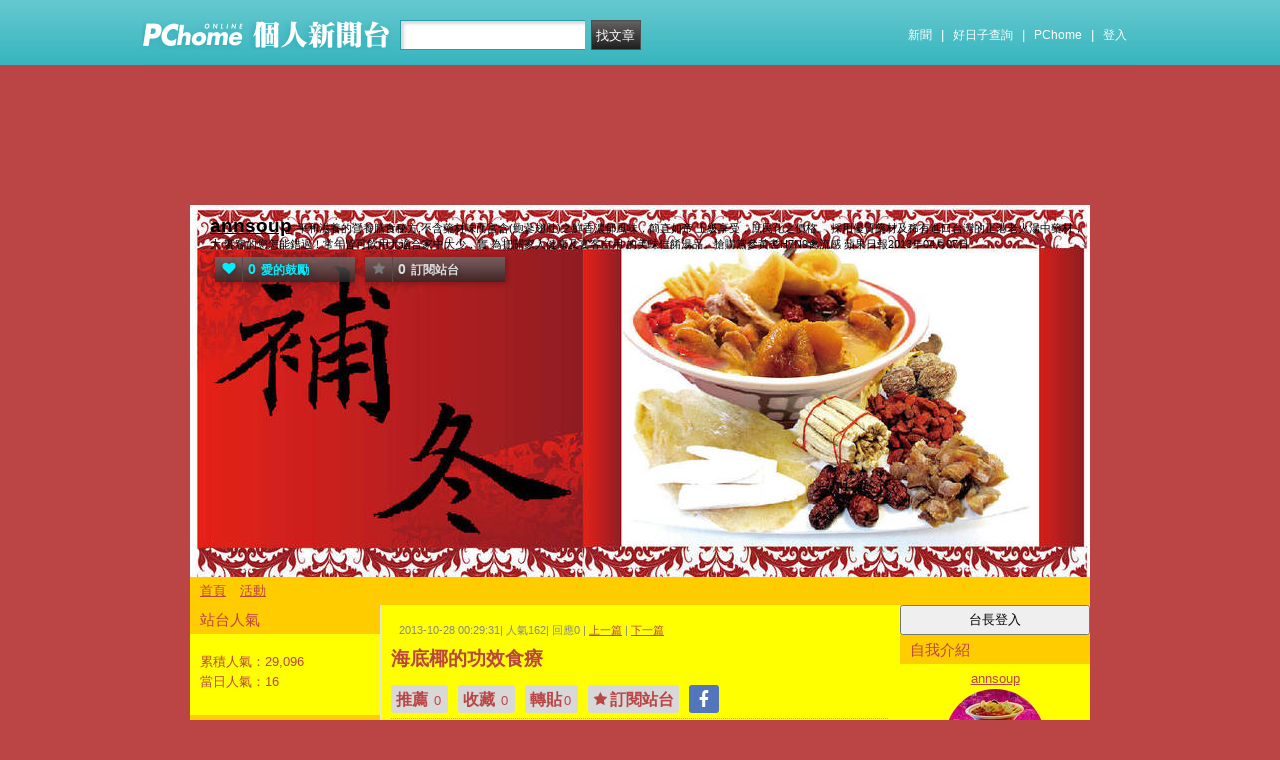

--- FILE ---
content_type: text/html; charset=UTF-8
request_url: https://mypaper.pchome.com.tw/ireen0936333/post/1325985281
body_size: 19669
content:
<!DOCTYPE html PUBLIC "-//W3C//DTD XHTML 1.0 Transitional//EN" "http://www.w3.org/TR/xhtml1/DTD/xhtml1-transitional.dtd">
<html>
<head>
<!-- Google Tag Manager -->
<script>(function(w,d,s,l,i){w[l]=w[l]||[];w[l].push({'gtm.start':
new Date().getTime(),event:'gtm.js'});var f=d.getElementsByTagName(s)[0],
j=d.createElement(s),dl=l!='dataLayer'?'&l='+l:'';j.async=true;j.src=
'https://www.googletagmanager.com/gtm.js?id='+i+dl;f.parentNode.insertBefore(j,f);
})(window,document,'script','dataLayer','GTM-TTXDX366');</script>
<!-- End Google Tag Manager -->
<script async src="https://pagead2.googlesyndication.com/pagead/js/adsbygoogle.js?client=ca-pub-1328697381140864" crossorigin="anonymous"></script>

<meta http-equiv="Content-Type" content="text/html; charset=utf-8"/>
<meta http-equiv="imagetoolbar" content="no"/>
<link rel="canonical" href="https://mypaper.pchome.com.tw/ireen0936333/post/1325985281">
<link rel="alternate" href="https://mypaper.m.pchome.com.tw/ireen0936333/post/1325985281">
        <meta name="author" content="annsoup">
        <meta name="description" content="平和滋養的營養膳食秘方,不含藥材味而富含(鮑蔘翅肚)之鮮香濃郁風味，簡直如帝 王級享受，庶民化之價格。 採用優質藥材及稀有進口台灣的正港老火湯中藥材，大 饗客的您怎能錯過！常年皆可飲用尤適合家中大少，實 為把關家人健康及宴客自用 的美味佳餚湯品。搶購黨參黃">
<link rel="image_src" href="https://mypaper.pchome.com.tw/show/article/ireen0936333/A1325985281">
<meta property="og:type"            content="article" />
<meta property="og:url"             content="https://mypaper.pchome.com.tw/ireen0936333/post/1325985281" />
<meta property="og:title"           content="海底椰的功效食療＠annsoup｜PChome Online 個人新聞台" />
<meta property="og:description"    content="平和滋養的營養膳食秘方,不含藥材味而富含(鮑蔘翅肚)之鮮香濃郁風味，簡直如帝 王級享受，庶民化之價格。 採用優質藥材及稀有進口台灣的正港老火湯中藥材，大 饗客的您怎能錯過！常年皆可飲用尤適合家中大少，實 為把關家人健康及宴客自用 的美味佳餚湯品。搶購黨參黃" />
<meta property="og:locale" content="zh_TW">
<meta property="og:site_name" content="annsoup">
<meta property="og:image" content="https://mypaper.pchome.com.tw/show/article/ireen0936333/A1325985281" />
<meta itemprop="url" content="https://mypaper.pchome.com.tw/ireen0936333/post/1325985281">
<meta itemprop="name" content="海底椰的功效食療＠annsoup｜PChome Online 個人新聞台">
<meta itemprop="平和滋養的營養膳食秘方,不含藥材味而富含(鮑蔘翅肚)之鮮香濃郁風味，簡直如帝 王級享受，庶民化之價格。 採用優質藥材及稀有進口台灣的正港老火湯中藥材，大 饗客的您怎能錯過！常年皆可飲用尤適合家中大少，實 為把關家人健康及宴客自用 的美味佳餚湯品。搶購黨參黃">
<meta itemprop="image" content="https://mypaper.pchome.com.tw/show/article/ireen0936333/A1325985281">
<link href="https://www.pchome.com.tw/favicon.ico" rel="shortcut icon">
<link rel="alternate" type="application/rss+xml" title="RSS 2.0" href="http://mypaper.pchome.com.tw/ireen0936333/rss">

<link href="/css/font.css?ver=202306121712" rel="stylesheet" type="text/css" />
<link href="/css/dig_style.css?ver=202306121712" rel="stylesheet" type="text/css" />
<link href="/css/bar_style_new.css?ver=202306121712" rel="stylesheet" type="text/css">
<link href="/css/station_topstyle.css?ver=202306121712" rel="stylesheet" type="text/css">
<link href="/css/MapViewSP.css?ver=202306121712" rel="stylesheet" type="text/css">
<link href="/css/blog.css?ver=202306121712&lid=S1&id=ireen0936333&NEW_STYLE_FLAG=N" rel="stylesheet" type="text/css" /><script language="javascript"  src="/js/imgresize.js?20211209"></script>
<script language="javascript" src="/js/prototype.js"></script>
<script type="text/javascript" src="/js/effects.js"></script>
<script type="text/javascript" src="/js/func.js"></script>
<script type="text/javascript" src="/js/header.js"></script>
<script language="javascript"  src="/js/station.js?ver=202306121712"></script><script type="text/javascript" src="/js/jquery-3.7.1.min.js"></script>
<script type="text/javascript" src="/js/jquery-custom.js"></script>
<script type="text/javascript">
jQuery.noConflict();
</script>
<script type="text/javascript" src="/js/sta_function_click.js"></script><title>海底椰的功效食療＠annsoup｜PChome Online 個人新聞台</title>
<script language="JavaScript" src="/js/getPhotoLatLngG.js"></script>
<link href="/css/Modules.css" rel="stylesheet" type="text/css" />
<script type="text/javascript">
reply_last_aid ='';
reply_last_html ='';
// 版主確定回應
function get_adm_reply(_aid,_rid)
{
    if(reply_last_aid!='')
    {
        if(confirm("有修改回應尚未送出,確認放棄?"))
        {
            cancel_adm_reply(_rid);
        }
    }

    var _url = window.location.href;
    reply_rid_last = _rid;
    reply_last_html = jQuery('#adm_reply_' + _rid).html();

    //////////
    jQuery.ajax({
        type: 'POST',
        url: _url,
        data: { type:'content',aid:_aid,rid:_rid },
        //dataType: 'json',
        dataType: 'html',
        error: function(xhr) {
            alert('網路忙碌，請稍後再試。');
            //Pause_num =0;
            //console.log( "ff");
            //console.log( xhr);
        },
        success: function(info) {
            //console.log( info);
            //console.log( jQuery('#adm_reply_' + _rid).removeClass( "comments-reply brk_h" ).addClass( "hostreply op").html() );
                jQuery('#adm_reply_' + _rid).removeClass( "comments-reply brk_h" ).addClass( "hostreply op").html(info);
        }
    });
    //////////
}

function cancel_adm_reply(_rid)
{
    if(reply_last_html !='' )
    {
        jQuery('#adm_reply_' + _rid).html(reply_last_html);
    }
}
</script>

<style type="text/css">

.aticeofopt .gtrepot{ float:right; display:block; width:70px; line-height:28px; background:#d5d5d5; font-size:13px; text-align:center; border-radius:2px; margin:0 0 10px 0; cursor:pointer;}

.aticeofopt{ overflow:hidden;}
.aticeofopt .gtrepot:hover{ text-decoration:none;}
.atictag{ clear:both;overflow:hidden;}
.atictag a{ text-decoration:none; font-size:16px;}
.atictag i{ display:block; float:left; color:#e5e5e5; background:#636363; line-height:26px; padding:2px 5px; margin:3px 3px 0 0; font-style:normal;}
.atictag a:hover i{ background:#bbbbbb;}
.atictag a:hover i b{ color:#2a2a2a;}
</style>
<script type="text/javascript">
jQuery(document).ready(function() {
    jQuery('a').on( "click", function() {
        if(jQuery(this).data('item') != undefined)
        {
            event_category = jQuery(this).data('item');
        }else{
            event_category = 'a_tag_' + jQuery(this).text();
        }

        // GTM 自訂事件
        dataLayer.push({
            event: "user_click",
            click_site: "/station/post.htm",
            click_label: event_category
        });
    });

});
</script>
</head>
<body  onload="ImgResize.ResizeAction();">
<!-- Google Tag Manager (noscript) -->
<noscript><iframe src="https://www.googletagmanager.com/ns.html?id=GTM-TTXDX366"
height="0" width="0" style="display:none;visibility:hidden"></iframe></noscript>
<!-- End Google Tag Manager (noscript) --><div id="pop-adult18" href="/pop_adult18.htm"></div>

    <!--Happy Hour-->
    <script language="javascript">
    pad_width=1400;
    pad_height=160;
    pad_customerId="PFBC20190424002";
    pad_positionId="PFBP202111160003S";
    </script>
    <script id="pcadscript" language="javascript" src="https://kdpic.pchome.com.tw/img/js/xpcadshow.js"></script>
    <div class="container topad"></div><!-- 2013 new topbar start-->
<div class="topbar2013" style="-moz-box-shadow:none;-webkit-box-shadow:none;box-shadow:none;">
  <!-- topbar start -->
  <div class="topbar">
      <div class="logoarea"><a href="https://www.pchome.com.tw/?utm_source=portalindex&utm_medium=mypaper_menu_index_logo&utm_campaign=pchome_mypaper_pclogo"><img src="/img/pchomestocklogoL.png"></a><a href="/"><img src="/img/pchomestocklogoR.png"></a></div>
    <div class="searchbar">
      <form id="search_mypaper" name="search" method="get" action="/index/search_mypaper/">
      <input id="nh_search_txt" type="text" name="keyword" class="s_txtarea" value="">
      <input type="button" name="submit" value="找文章" class="s_submit2" onclick="location.href = '/index/search_mypaper/?keyword=' + encodeURIComponent(document.getElementById('nh_search_txt').value);">
      </form>
    </div>
            <!-- 2020-12-22 更新 -->
            <div class="memberlogin">
                <div>
                    <a class="linktexteng" href="https://news.pchome.com.tw/">新聞</a><span>|</span>
                    <a class="linktexteng" id="menu_eventURL" href="https://shopping.pchome.com.tw/"></a><span>|</span>
                    <a class="linktexteng" href="https://www.pchome.com.tw/?utm_source=portalindex&utm_medium=mypaper_menu_portal&utm_campaign=pchome_mypaper_indexmenu">PChome</a><span>|</span>
                    <script>
                      jQuery.ajax({
                          url: "https://apis.pchome.com.tw/tools/api/index.php/getEventdata/mypaper/event",
                          type: "GET",
                          dataType:"json"
                      })
                      .done(function (data) {
                          if (!jQuery.isEmptyObject(data)) {
                              jQuery("#menu_eventURL").attr("href", data.url);
                              jQuery("#menu_eventURL").text(data.name)
                          }
                          else{
                              console.log('getEventdata is empty');
                          }
                      })
                      .fail(function (jqXHR, textStatus) {
                          console.log('getEventdata fail');
                      });
                    </script>
                    <a class='user fun_click' href="https://member.pchome.com.tw/login.html?ref=http%3A%2F%2Fmypaper.pchome.com.tw%2Fireen0936333%2Fpost%2F1325985281" data-tagname='pubpage_1'>登入</a>                </div>
            </div>
            <!-- end 2020-12-22 更新 -->
  </div>
  <!-- topbar end -->
  <!-- topbarnav start -->
<script type="text/javascript">
jQuery(document).ready(function(){
  jQuery("#search_mypaper").on("submit",function() {
    // GTM 自訂事件
    dataLayer.push({
      event: "user_click",
      click_site: "/station/post.htm",
      click_label: "mypaper keyword search: " + jQuery("#nh_search_txt").val()
    });
  });

  jQuery(".s_submit2").on("click",function() {
    // GTM 自訂事件
    dataLayer.push({
      event: "user_click",
      click_site: "/station/post.htm",
      click_label: "mypaper keyword search btn: " + jQuery("#nh_search_txt").val()
    });
  });
});
</script>
  <!-- topbarnav end -->
</div>
<!-- 2013 new topbar end-->
<center style="padding:10px">
</center>
<script type="text/javascript">
    jQuery(document).ready(function(){
    });
</script>
            <style>
            .mst_box {
                width: 100%;
                padding: 15px 0;
            }
            </style>

            <center>
            <div class="mst_box">
            
                <!--99-->
                <script language="javascript">
                pad_width=728;
                pad_height=90;
                pad_customerId="PFBC20190424002";
                pad_positionId="PFBP201907150011C";
                </script>
                <script id="pcadscript" language="javascript" src="https://kdpic.pchome.com.tw/img/js/xpcadshow.js"></script>
            
            </div>
            </center>
                <!--container1-->
    <div id="container1">
    <!--container2 start-->
        <div id="container2">
            <script language="javascript">
                jQuery("#mastheadhere").on("DOMNodeInserted DOMNodeRemoved",function(event)
                {
                    if(event.type == 'DOMNodeInserted')
                    {
                        jQuery("#mst_box").show();
                    }

                    if(event.type == 'DOMNodeRemoved')
                    {
                        jQuery("#mst_box").hide();
                    }
                    //alert(event.type);
                });

                function check_ad_init()
                {
                    var mst_box_DP = jQuery("#mst_box").css('display');

                    if(jQuery("#mastheadhere").length >0)
                    {
                        var mastheadhere_html_len = jQuery("#mastheadhere").html().length;
                        if(mastheadhere_html_len <1)
                        {
                            if( mst_box_DP!='none' )
                            {
                                jQuery("#mst_box").hide();
                            }
                        }
                    }
                }
                check_ad_init();
            </script>
            <!-- banner 開始-->
            
<style>

/*--------20131216 notice---------------------------------*/
.service1 .notice{position:relative}
.service1 .notice span{color:#FFF;position:absolute;right:-20px;top:-2px;padding:1px 5px;border-radius:15px;background-color:#FF3F3F;font-size: 11px;line-height:15px}
/* -----------------------------------------*/

#content-cato .lf{float:left;width:100px}
#content-cato .rf{font-size:12px;line-height:18px}
#content-cato .atit{font-size:15px;font-weight:bold;}
#content-cato .date{font-size:11px;color:#dfbd6c;}
#content-cato .pusblgr{ margin:0; padding:0; line-height:24px; display:block; height:24px;text-overflow: ellipsis;-o-text-overflow: ellipsis;white-space: nowrap; overflow:hidden; }
#content-cato .rsart{ position:absolute; bottom:10px; right:10px; width:70px;}

.histnavi{display:block;padding:10px 0px;margin:0px}
.histnavi li {display:inline;line-height:25px}
.histnavi li a{background:#dedede;margin:0px 3px;padding:10px;color:#000;text-decoration:none}
.histnavi li a:hover{background:#aeadad;color:#FFF}
.histnavi li.tgon{background:#fff;margin:0px 3px;padding:10px;color:#000;font-weight:bold}
.histnavi li.notice span{color:#FFF;position:absolute;right:-10px;padding:1px 5px;border-radius:15px;background-color:#FF3F3F;font-size: 11px;line-height:15px}
.histnavi li.notice{position:relative}

#ppage-title {height: auto;}

.pusblgr img{ float:left; margin:3px 5px 0 0;}
.pusblgr a{ font-weight:bold;}
    </style>
<div id="banner">
    <div id="pageheader">

        <h1>
            <a href="/ireen0936333" class="fun_click" data-tagname="blog_1">annsoup</a>
            <span class="description">平和滋養的營養膳食秘方,不含藥材味而富含(鮑蔘翅肚)之鮮香濃郁風味，簡直如帝 王級享受，庶民化之價格。 採用優質藥材及稀有進口台灣的正港老火湯中藥材，大 饗客的您怎能錯過！常年皆可飲用尤適合家中大少，實 為把關家人健康及宴客自用 的美味佳餚湯品。搶購黨參黃耆H7N9禽流感 蘋果日報2013年04月07日</span>
    
                <script language="javascript" src="/js/panel.js"></script>
                <div class="likopt">
                    <i class="fun_click"><span class="ic-hart"></span><b>0</b>愛的鼓勵</i>
                    <i class="actv"><span class="ic-start"></span><b>0</b>訂閱站台</i>
                </div>
               </h1>    </div>
    <div id="description2">
        <div class="service">
            <div class="service1">
                <ul class="serviceList">
                    
                        <li class="flx1"><a href="/ireen0936333" class="fun_click" data-tagname="blog_9">首頁</a></li>
                        
                    <li class="flx1"><a href="/ireen0936333/newact/" class="fun_click" data-tagname="blog_19">活動</a></li>
                                        </ul>
            </div>
        </div>
    </div>
<!-- ssssssssssssssssss -->
</div>

<!--banner end-->            <!-- banner 結束-->

            <div id="main2">
                <!--AD 20111007-->
                                <!--AD 20111007-->
                <form name="ttimes" method="post">
                <div id="content">
                    <!--blog 開始-->
                    <div class="blog">
                        

                        <div class="date">
                            <div class="datediv">
                            
2013-10-28 00:29:31| 人氣162| 回應0
| <a href="/ireen0936333/post/1325985276">上一篇</a>
| <a href="/ireen0936333/post/1325985286">下一篇</a>
                            </div>
                        </div>
                                                     <!-- start of blogbody -->
                        <div class="blogbody">
                            <!-- start of blogbody2 -->
                            <div class="blogbody2">
                                <!-- start of articletext -->
                                <div class="articletext">
                        <a name="1325985281"></a>
                                    <h3 class="title brk_h">
海底椰的功效食療
</h3>

                                                <div class="sharbtn">
                                                    <u class="recommend_on">推薦<span>
                                                    0
                                                    </span></u>
                                                    <u class="collect_on">收藏<span>
                                                    0
                                                    </span></u>
                                                    <u class="forward_on">轉貼<span>0</span></u>
                                                    <u onclick="add_mypage_subscribe('ireen0936333');"><span class="ic-start"></span>訂閱站台</u>
                                                    <a href="javascript:void((function(){ window.open('http://www.facebook.com/sharer/sharer.php?u=http://mypaper.pchome.com.tw/ireen0936333/post/1325985281') })());"><i class="shrfb ic-fb"></i></a>
                                                </div>

                                <script type="text/javascript">
                                var article_id =1325985281;

                                var filterResolve_1 = function() {
                                    var THAT = jQuery(this);
                                    THAT.find('span').text('1');
                                    THAT.addClass('on');

                                    setTimeout(function() {
                                        collect_add('ireen0936333','1325985281','')
                                    }, 1000);
                                };

                                var filterResolve_2 = function() {
                                    var THAT = jQuery(this);
                                    THAT.find('span').html('1');
                                    THAT.addClass('on');

                                    setTimeout(function() {
                                        recommend_add('ireen0936333','1325985281','')
                                    }, 1000);
                                };

                                jQuery( ".collect_on" ).on( "click", filterResolve_1 );
                                jQuery( ".recommend_on" ).on( "click", filterResolve_2 );
                                jQuery(document).ready(function() {
                                    jQuery(".forward_on").click(function() {
                                        document.location.href = 'https://member.pchome.com.tw/login.html?ref=http%3A%2F%2Fmypaper.pchome.com.tw%2Fireen0936333%2Fpost%2F1325985281';
                                    });
                                    });
                                </script>

                                <div class="innertext brk_h" id="imageSection1">
                                        <!-- content S -->
                                        <p>
                                <H2><FONT color=#006699></FONT>&nbsp;</H2><DIV class=msgcontent><P><A href="http://www.annsoup.com.tw/"><FONT color=#006699><IMG title="香港的安姐極力推薦,安姐正宗港式煲湯,調理養生湯,春分敏感湯食譜,滋潤,滋補,調理,養生食譜,保健食譜,火氣大,燥熱,失眠,月子餐,營養餐,正宗港式湯食譜,中藥湯包,褒湯,電鍋食譜,輕鬆煮,營養補充品 ,如何補氣 ,夏天進補,健康養生, 養生保健, 養生食物, 中藥食補,補氣 ,夏天涼補 " alt="" src="http://www.annsoup.com.tw/upload/2012/01/20120117160124.jpg" width=252 height=110></FONT></A>&nbsp;</P><P><A href="http://www.pcstore.com.tw/ann-soup/M09277241.htm"><IMG title="香港的安姐極力推薦,安姐正宗港式煲湯, 養生 養生湯 養生保健 養生營養 營養保健 調理養生湯,春分敏感湯食譜,滋潤,滋補,調理,養生食譜,保健食譜,火氣大,燥熱,失眠,月子餐,營養餐,正宗港式湯食譜,中藥湯包,褒湯,電鍋食譜,輕鬆煮,營養補充品 ,如何補氣 ,夏天進補,健康養生, 養生保健, 養生食物, 秋冬進補 中藥食補,補氣 ,夏天涼補 " border=0 alt="" src="http://img.pcstore.com.tw/web_img/st/pchome_logo.gif" width=252 height=42></A></P><P>請點激圖片連結更詳盡資料&nbsp;</P><BR><DIV style="BORDER-BOTTOM: #f0f0f0 1pt solid; BORDER-LEFT: #f0f0f0 1pt solid; PADDING-BOTTOM: 2pt; PADDING-LEFT: 8pt; PADDING-RIGHT: 8pt; BACKGROUND: #fafafa; BORDER-TOP: #f0f0f0 1pt solid; BORDER-RIGHT: #f0f0f0 1pt solid; PADDING-TOP: 4pt"><P style="BORDER-BOTTOM: medium none; BORDER-LEFT: medium none; PADDING-BOTTOM: 0cm; LINE-HEIGHT: 18pt; MARGIN: 0cm 0cm 3.75pt; PADDING-LEFT: 0cm; PADDING-RIGHT: 0cm; BACKGROUND: #fafafa; BORDER-TOP: medium none; BORDER-RIGHT: medium none; PADDING-TOP: 0cm" class=MsoNormal><FONT size=3><STRONG><SPAN style="FONT-FAMILY: 'serif'"></SPAN></STRONG></FONT></P><P style="BORDER-BOTTOM: medium none; BORDER-LEFT: medium none; PADDING-BOTTOM: 0cm; LINE-HEIGHT: 18pt; MARGIN: 0cm 0cm 3.75pt; PADDING-LEFT: 0cm; PADDING-RIGHT: 0cm; BACKGROUND: #fafafa; BORDER-TOP: medium none; BORDER-RIGHT: medium none; PADDING-TOP: 0cm" class=MsoNormal><FONT size=3><STRONG><SPAN style="FONT-FAMILY: 'serif'"></SPAN></STRONG></FONT>&nbsp;</P><P style="BORDER-BOTTOM: medium none; BORDER-LEFT: medium none; PADDING-BOTTOM: 0cm; LINE-HEIGHT: 18pt; MARGIN: 0cm 0cm 3.75pt; PADDING-LEFT: 0cm; PADDING-RIGHT: 0cm; BACKGROUND: #fafafa; BORDER-TOP: medium none; BORDER-RIGHT: medium none; PADDING-TOP: 0cm" class=MsoNormal><FONT size=3><STRONG><SPAN style="FONT-FAMILY: 'serif'">海底椰</SPAN></STRONG><STRONG><SPAN style="FONT-FAMILY: 'sans-serif'" lang=EN-US> - </SPAN></STRONG><STRONG><SPAN style="FONT-FAMILY: 'serif'">種類</SPAN></STRONG><STRONG><SPAN style="FONT-FAMILY: 'sans-serif'"> <SPAN lang=EN-US></SPAN></SPAN></STRONG></FONT></P></DIV><P style="TEXT-ALIGN: center; LINE-HEIGHT: 18.75pt; MARGIN: 0cm 0cm 0pt; BACKGROUND: #f7f7f7" class=MsoNormal align=center><STRONG><SPAN style="FONT-FAMILY: 'serif'; COLOR: #666666; FONT-SIZE: 10.5pt">非洲海底椰</SPAN></STRONG><SPAN style="FONT-FAMILY: 'sans-serif'; COLOR: #666666; FONT-SIZE: 10.5pt" lang=EN-US></SPAN></P><P style="LINE-HEIGHT: 18.75pt; MARGIN: 0cm 0cm 0pt; WORD-BREAK: break-all" class=MsoNormal><SPAN style="FONT-FAMILY: 'sans-serif'; FONT-SIZE: 10.5pt" lang=EN-US><SPAN>&nbsp;</SPAN>“</SPAN><SPAN style="FONT-FAMILY: 'serif'; FONT-SIZE: 10.5pt">海底椰</SPAN><SPAN style="FONT-FAMILY: 'sans-serif'; FONT-SIZE: 10.5pt" lang=EN-US>”</SPAN><SPAN style="FONT-FAMILY: 'serif'; FONT-SIZE: 10.5pt">是一種生長在非洲亞熱帶原始森林中的野果樹，由於該樹種和果實的外形像熱帶植物椰子，又多生長在海邊居多，而得名叫海底椰。海底椰有雌株與雄株之分，雌株生長</SPAN><SPAN style="FONT-FAMILY: 'sans-serif'; FONT-SIZE: 10.5pt" lang=EN-US>17</SPAN><SPAN style="FONT-FAMILY: 'serif'; FONT-SIZE: 10.5pt">年後才開始結果，可四季結果，果實外形像椰子，果實裡面為三塊果肉。果肉淡而清涼可口，具有潤肺退熱、去痰止咳之功效，當地村民也經常上山採摘其果實，用於治療咳嗽等病症。</SPAN><SPAN style="FONT-FAMILY: 'sans-serif'; FONT-SIZE: 10.5pt" lang=EN-US></SPAN></P><P style="LINE-HEIGHT: 18.75pt; MARGIN: 0cm 0cm 0pt; WORD-BREAK: break-all" class=MsoNormal><SPAN style="FONT-FAMILY: 'serif'; FONT-SIZE: 10.5pt">海底椰果樹還有一個奇妙之處，它們跟人類一樣，有男女之分。幼年時大家都一個樣，成年之後，雌雄立現，雌樹一年四季結果實，雄樹不能結果，只會出水－－從樹頂長若干根軟而無葉的枝條，農人們爬上樹去，把這枝條的頂端切掉，淡黃綠色的海底椰天然汁就如淚水般一滴滴流下來了。煮熟之後，它們變成了又香又甜的海底椰糖。</SPAN><SPAN style="FONT-FAMILY: 'sans-serif'; FONT-SIZE: 10.5pt" lang=EN-US></SPAN></P><P style="LINE-HEIGHT: 18.75pt; MARGIN: 0cm 0cm 0pt; WORD-BREAK: break-all" class=MsoNormal><SPAN style="FONT-FAMILY: 'serif'; FONT-SIZE: 10.5pt">由於海底椰無人栽種，故全部為原始森林裡的野生果，是真正的純天然品。</SPAN><SPAN style="FONT-FAMILY: 'sans-serif'; FONT-SIZE: 10.5pt" lang=EN-US></SPAN></P><P style="TEXT-ALIGN: center; LINE-HEIGHT: 18.75pt; MARGIN: 0cm 0cm 0pt; BACKGROUND: #f7f7f7" class=MsoNormal align=center><A name=enlargegif></A><A name=3></A><SPAN><STRONG><SPAN style="FONT-FAMILY: 'serif'; COLOR: #666666; FONT-SIZE: 10.5pt">非洲海底椰</SPAN></STRONG></SPAN><SPAN><SPAN style="FONT-FAMILY: 'sans-serif'; COLOR: #666666; FONT-SIZE: 10.5pt" lang=EN-US></SPAN></SPAN></P><P style="LINE-HEIGHT: 18.75pt; MARGIN: 0cm 0cm 0pt; WORD-BREAK: break-all" class=MsoNormal><SPAN><SPAN style="FONT-FAMILY: 'serif'; FONT-SIZE: 10.5pt">非洲海底椰</SPAN></SPAN><SPAN><SPAN style="FONT-FAMILY: 'sans-serif'; FONT-SIZE: 10.5pt" lang=EN-US><BR></SPAN></SPAN><SPAN><SPAN style="FONT-FAMILY: 'serif'; FONT-SIZE: 10.5pt">原植物為複椰子</SPAN></SPAN><SPAN><SPAN style="FONT-FAMILY: 'sans-serif'; FONT-SIZE: 10.5pt" lang=EN-US>(</SPAN></SPAN><SPAN><SPAN style="FONT-FAMILY: 'serif'; FONT-SIZE: 10.5pt">又稱海椰子，大實櫚，巨籽棕</SPAN></SPAN><SPAN><SPAN style="FONT-FAMILY: 'sans-serif'; FONT-SIZE: 10.5pt" lang=EN-US>)</SPAN></SPAN><SPAN><SPAN style="FONT-FAMILY: 'serif'; FONT-SIZE: 10.5pt">，土生於非洲塞舌耳的</SPAN></SPAN><SPAN><SPAN style="FONT-FAMILY: 'sans-serif'; FONT-SIZE: 10.5pt" lang=EN-US>Praslin</SPAN></SPAN><SPAN><SPAN style="FONT-FAMILY: 'serif'; FONT-SIZE: 10.5pt">同</SPAN></SPAN><SPAN></SPAN><A title=Curieuse岛><SPAN><SPAN style="FONT-FAMILY: 'sans-serif'; COLOR: #de0000; FONT-SIZE: 10.5pt; TEXT-DECORATION: none" lang=EN-US>Curieuse</SPAN></SPAN><SPAN><SPAN style="FONT-FAMILY: 'serif'; COLOR: #de0000; FONT-SIZE: 10.5pt; TEXT-DECORATION: none">島</SPAN></SPAN><SPAN></SPAN></A><SPAN><SPAN style="FONT-FAMILY: 'serif'; FONT-SIZE: 10.5pt">上。以前在塞舌耳的</SPAN></SPAN><SPAN><SPAN style="FONT-FAMILY: 'sans-serif'; FONT-SIZE: 10.5pt" lang=EN-US>StPierre</SPAN></SPAN><SPAN><SPAN style="FONT-FAMILY: 'serif'; FONT-SIZE: 10.5pt">、</SPAN></SPAN><SPAN><SPAN style="FONT-FAMILY: 'sans-serif'; FONT-SIZE: 10.5pt" lang=EN-US>Chauve-Souris</SPAN></SPAN><SPAN><SPAN style="FONT-FAMILY: 'serif'; FONT-SIZE: 10.5pt">、</SPAN></SPAN><SPAN><SPAN style="FONT-FAMILY: 'sans-serif'; FONT-SIZE: 10.5pt" lang=EN-US>IleRonde</SPAN></SPAN><SPAN><SPAN style="FONT-FAMILY: 'serif'; FONT-SIZE: 10.5pt">等島嶼上都有，不過現在已經絕種。</SPAN></SPAN><SPAN><SPAN style="FONT-FAMILY: 'sans-serif'; FONT-SIZE: 10.5pt" lang=EN-US><BR><BR></SPAN></SPAN><SPAN><SPAN style="FONT-FAMILY: 'serif'; FONT-SIZE: 10.5pt">海底椰樹生到</SPAN></SPAN><SPAN><SPAN style="FONT-FAMILY: 'sans-serif'; FONT-SIZE: 10.5pt" lang=EN-US>25-34</SPAN></SPAN><SPAN><SPAN style="FONT-FAMILY: 'serif'; FONT-SIZE: 10.5pt">米。葉系扇形，長</SPAN></SPAN><SPAN><SPAN style="FONT-FAMILY: 'sans-serif'; FONT-SIZE: 10.5pt" lang=EN-US>7-10</SPAN></SPAN><SPAN><SPAN style="FONT-FAMILY: 'serif'; FONT-SIZE: 10.5pt">米，闊</SPAN></SPAN><SPAN><SPAN style="FONT-FAMILY: 'sans-serif'; FONT-SIZE: 10.5pt" lang=EN-US>4.5</SPAN></SPAN><SPAN><SPAN style="FONT-FAMILY: 'serif'; FONT-SIZE: 10.5pt">米，葉柄都有</SPAN></SPAN><SPAN><SPAN style="FONT-FAMILY: 'sans-serif'; FONT-SIZE: 10.5pt" lang=EN-US>4</SPAN></SPAN><SPAN><SPAN style="FONT-FAMILY: 'serif'; FONT-SIZE: 10.5pt">米。雌雄異株。雄花呈絮狀，近一米長。成熟的果實</SPAN></SPAN><SPAN><SPAN style="FONT-FAMILY: 'sans-serif'; FONT-SIZE: 10.5pt" lang=EN-US>——</SPAN></SPAN><SPAN><SPAN style="FONT-FAMILY: 'serif'; FONT-SIZE: 10.5pt">複椰子是目前世界上最大的果實，直徑有成</SPAN></SPAN><SPAN><SPAN style="FONT-FAMILY: 'sans-serif'; FONT-SIZE: 10.5pt" lang=EN-US>40-50</SPAN></SPAN><SPAN><SPAN style="FONT-FAMILY: 'serif'; FONT-SIZE: 10.5pt">釐米，重</SPAN></SPAN><SPAN><SPAN style="FONT-FAMILY: 'sans-serif'; FONT-SIZE: 10.5pt" lang=EN-US>15-30</SPAN></SPAN><SPAN><SPAN style="FONT-FAMILY: 'serif'; FONT-SIZE: 10.5pt">公斤，裡面有世界上最大的植物種子，果實要</SPAN></SPAN><SPAN><SPAN style="FONT-FAMILY: 'sans-serif'; FONT-SIZE: 10.5pt" lang=EN-US>6</SPAN></SPAN><SPAN><SPAN style="FONT-FAMILY: 'serif'; FONT-SIZE: 10.5pt">到</SPAN></SPAN><SPAN><SPAN style="FONT-FAMILY: 'sans-serif'; FONT-SIZE: 10.5pt" lang=EN-US>7</SPAN></SPAN><SPAN><SPAN style="FONT-FAMILY: 'serif'; FONT-SIZE: 10.5pt">年才成熟。</SPAN></SPAN><SPAN><SPAN style="FONT-FAMILY: 'sans-serif'; FONT-SIZE: 10.5pt" lang=EN-US><BR><BR></SPAN></SPAN><SPAN><SPAN style="FONT-FAMILY: 'serif'; FONT-SIZE: 10.5pt">（海底椰的果實，非常像女性的臀部，所以舊的海底椰學名中帶有</SPAN></SPAN><SPAN><SPAN style="FONT-FAMILY: 'sans-serif'; FONT-SIZE: 10.5pt" lang=EN-US>“</SPAN></SPAN><SPAN><SPAN style="FONT-FAMILY: 'serif'; FONT-SIZE: 10.5pt">靚屁股</SPAN></SPAN><SPAN><SPAN style="FONT-FAMILY: 'sans-serif'; FONT-SIZE: 10.5pt" lang=EN-US>”</SPAN></SPAN><SPAN><SPAN style="FONT-FAMILY: 'serif'; FONT-SIZE: 10.5pt">的意思）</SPAN></SPAN><SPAN><SPAN style="FONT-FAMILY: 'sans-serif'; FONT-SIZE: 10.5pt" lang=EN-US><BR><BR></SPAN></SPAN><SPAN><SPAN style="FONT-FAMILY: 'serif'; FONT-SIZE: 10.5pt">在當地，有人覺得海底椰雄花似</SPAN></SPAN><SPAN></SPAN><A title=男性器官><SPAN><SPAN style="FONT-FAMILY: 'serif'; COLOR: #de0000; FONT-SIZE: 10.5pt; TEXT-DECORATION: none">男性器官</SPAN></SPAN><SPAN></SPAN></A><SPAN><SPAN style="FONT-FAMILY: 'serif'; FONT-SIZE: 10.5pt">，而雌樹的複椰子似女人的屁股。所以一到風大雨大的夜晚，海底椰樹發出沙沙響聲，當地人說那是樹與樹在做愛。早期海底椰的植物學學名為</SPAN></SPAN><SPAN><SPAN style="FONT-FAMILY: 'sans-serif'; FONT-SIZE: 10.5pt" lang=EN-US>lodoiceacallipyge</SPAN></SPAN><SPAN><SPAN style="FONT-FAMILY: 'serif'; FONT-SIZE: 10.5pt">，</SPAN></SPAN><SPAN><SPAN style="FONT-FAMILY: 'sans-serif'; FONT-SIZE: 10.5pt" lang=EN-US>callipyge</SPAN></SPAN><SPAN><SPAN style="FONT-FAMILY: 'serif'; FONT-SIZE: 10.5pt">就是</SPAN></SPAN><SPAN><SPAN style="FONT-FAMILY: 'sans-serif'; FONT-SIZE: 10.5pt" lang=EN-US>“</SPAN></SPAN><SPAN><SPAN style="FONT-FAMILY: 'serif'; FONT-SIZE: 10.5pt">靚屁股</SPAN></SPAN><SPAN><SPAN style="FONT-FAMILY: 'sans-serif'; FONT-SIZE: 10.5pt" lang=EN-US>”</SPAN></SPAN><SPAN><SPAN style="FONT-FAMILY: 'serif'; FONT-SIZE: 10.5pt">的意思。海底椰的舊學名還有</SPAN></SPAN><SPAN><SPAN style="FONT-FAMILY: 'sans-serif'; FONT-SIZE: 10.5pt" lang=EN-US>lodoiceasechellarum</SPAN></SPAN><SPAN><SPAN style="FONT-FAMILY: 'serif'; FONT-SIZE: 10.5pt">同</SPAN></SPAN><SPAN><SPAN style="FONT-FAMILY: 'sans-serif'; FONT-SIZE: 10.5pt" lang=EN-US>lodoiceasonneratii</SPAN></SPAN><SPAN><SPAN style="FONT-FAMILY: 'serif'; FONT-SIZE: 10.5pt">等。</SPAN></SPAN><SPAN><SPAN style="FONT-FAMILY: 'sans-serif'; FONT-SIZE: 10.5pt" lang=EN-US><BR><BR></SPAN></SPAN><SPAN><SPAN style="FONT-FAMILY: 'serif'; FONT-SIZE: 10.5pt">在還沒有發現塞舌耳群島前，東南亞有人在海邊撿到大實椰子，以為是海底的植物果實，加上它與當地的椰子有不少相同之處，所以稱之為海底椰子。但海底椰不會通過水流傳播，因為只有已經腐爛的椰子才會浮水漂流，所以只有塞國幾個島才有。</SPAN></SPAN><SPAN><SPAN style="FONT-FAMILY: 'sans-serif'; FONT-SIZE: 10.5pt" lang=EN-US><BR><BR></SPAN></SPAN><SPAN><SPAN style="FONT-FAMILY: 'serif'; FONT-SIZE: 10.5pt">海底椰有止咳、清肺的作用，是塞國的</SPAN></SPAN><SPAN></SPAN><A title=国宝 href="http://www.hudong.com/wiki/%E5%9B%BD%E5%AE%9D"><SPAN><SPAN style="FONT-FAMILY: 'serif'; COLOR: #0268cd; FONT-SIZE: 10.5pt; TEXT-DECORATION: none">國寶</SPAN></SPAN><SPAN></SPAN></A><SPAN><SPAN style="FONT-FAMILY: 'serif'; FONT-SIZE: 10.5pt">。因產量非常有限，現存的海底椰樹受到塞舌耳當地政府的保護，已禁止出口，只在本地做觀賞，裝飾。</SPAN></SPAN><SPAN><SPAN style="FONT-FAMILY: 'sans-serif'; FONT-SIZE: 10.5pt" lang=EN-US><BR><STRONG><BR></STRONG></SPAN></SPAN><SPAN><STRONG><SPAN style="FONT-FAMILY: 'serif'; FONT-SIZE: 10.5pt">泰國也有海底椰</SPAN></STRONG></SPAN><SPAN><SPAN style="FONT-FAMILY: 'sans-serif'; FONT-SIZE: 10.5pt" lang=EN-US><BR></SPAN></SPAN><SPAN><SPAN style="FONT-FAMILY: 'serif'; FONT-SIZE: 10.5pt">原植物為糖棕</SPAN></SPAN><SPAN><SPAN style="FONT-FAMILY: 'sans-serif'; FONT-SIZE: 10.5pt" lang=EN-US>,</SPAN></SPAN><SPAN><SPAN style="FONT-FAMILY: 'serif'; FONT-SIZE: 10.5pt">又稱扇葉樹頭櫚，這種果實在泰國名為</SPAN></SPAN><SPAN><SPAN style="FONT-FAMILY: 'sans-serif'; FONT-SIZE: 10.5pt" lang=EN-US>“</SPAN></SPAN><SPAN><SPAN style="FONT-FAMILY: 'serif'; FONT-SIZE: 10.5pt">丹</SPAN></SPAN><SPAN><SPAN style="FONT-FAMILY: 'sans-serif'; FONT-SIZE: 10.5pt" lang=EN-US>”</SPAN></SPAN><SPAN><SPAN style="FONT-FAMILY: 'serif'; FONT-SIZE: 10.5pt">。目前市面上出售的幹、濕海底椰，是糖棕的果實，主要生長在東南亞，屬於熱帶植物，</SPAN></SPAN><SPAN></SPAN><A title=中国 href="http://www.hudong.com/wiki/%E4%B8%AD%E5%9B%BD"><SPAN><SPAN style="FONT-FAMILY: 'serif'; COLOR: #0268cd; FONT-SIZE: 10.5pt; TEXT-DECORATION: none">中國</SPAN></SPAN><SPAN></SPAN></A><SPAN><SPAN style="FONT-FAMILY: 'serif'; FONT-SIZE: 10.5pt">目前沒有大量生長。樹頭櫚的果實有豐富的多糖和人體所需的</SPAN></SPAN><SPAN></SPAN><A title=氨基é href="http://www.hudong.com/wiki/%E6%B0%A8%E5%9F%BA%E9%85%B8"><SPAN><SPAN style="FONT-FAMILY: 'serif'; COLOR: #0268cd; FONT-SIZE: 10.5pt; TEXT-DECORATION: none">氨基酸</SPAN></SPAN><SPAN></SPAN></A><SPAN><SPAN style="FONT-FAMILY: 'serif'; FONT-SIZE: 10.5pt">，對人體有保健作用。</SPAN></SPAN><SPAN><SPAN style="FONT-FAMILY: 'sans-serif'; FONT-SIZE: 10.5pt" lang=EN-US><BR><BR></SPAN></SPAN><SPAN><SPAN style="FONT-FAMILY: 'serif'; FONT-SIZE: 10.5pt">泰國海底椰與非洲海底椰相比，除了外觀有明顯分別外，其功效當然與正品相差很大，甚至有所不同，因此價錢相距亦甚遠，有報導說，在</SPAN></SPAN><SPAN></SPAN><A title=香港 href="http://www.hudong.com/wiki/%E9%A6%99%E6%B8%AF"><SPAN><SPAN style="FONT-FAMILY: 'serif'; COLOR: #0268cd; FONT-SIZE: 10.5pt; TEXT-DECORATION: none">香港</SPAN></SPAN><SPAN></SPAN></A><SPAN><SPAN style="FONT-FAMILY: 'serif'; FONT-SIZE: 10.5pt">，前者賣約港幣二百元一斤，而非洲海底椰則賣近乎五百元一斤，市場上的海底椰，一般是</SPAN></SPAN><SPAN><SPAN style="FONT-FAMILY: 'sans-serif'; FONT-SIZE: 10.5pt" lang=EN-US>18</SPAN></SPAN><SPAN><SPAN style="FONT-FAMILY: 'serif'; FONT-SIZE: 10.5pt">元一斤，幹、濕兩種都有。</SPAN></SPAN><SPAN><SPAN style="FONT-FAMILY: 'sans-serif'; FONT-SIZE: 10.5pt" lang=EN-US></SPAN></SPAN></P><DIV style="BORDER-BOTTOM: #f0f0f0 1pt solid; BORDER-LEFT: #f0f0f0 1pt solid; PADDING-BOTTOM: 2pt; PADDING-LEFT: 8pt; PADDING-RIGHT: 8pt; BACKGROUND: #fafafa; BORDER-TOP: #f0f0f0 1pt solid; BORDER-RIGHT: #f0f0f0 1pt solid; PADDING-TOP: 4pt"><P style="BORDER-BOTTOM: medium none; BORDER-LEFT: medium none; PADDING-BOTTOM: 0cm; LINE-HEIGHT: 18pt; MARGIN: 0cm 0cm 3.75pt; PADDING-LEFT: 0cm; PADDING-RIGHT: 0cm; BACKGROUND: #fafafa; BORDER-TOP: medium none; BORDER-RIGHT: medium none; PADDING-TOP: 0cm" class=MsoNormal><SPAN><A name=5></A><STRONG><SPAN style="FONT-FAMILY: 'serif'"><FONT size=3>海底椰</FONT></SPAN></STRONG></SPAN><FONT size=3><SPAN><STRONG><SPAN style="FONT-FAMILY: 'sans-serif'" lang=EN-US> - </SPAN></STRONG></SPAN><SPAN><STRONG><SPAN style="FONT-FAMILY: 'serif'">用途</SPAN></STRONG></SPAN><SPAN><STRONG><SPAN style="FONT-FAMILY: 'sans-serif'"> <SPAN lang=EN-US>-</SPAN></SPAN></STRONG></SPAN><SPAN><STRONG><SPAN style="FONT-FAMILY: 'serif'">食譜</SPAN></STRONG></SPAN><SPAN><STRONG><SPAN style="FONT-FAMILY: 'sans-serif'" lang=EN-US></SPAN></STRONG></SPAN></FONT></P></DIV><SPAN></SPAN><P style="TEXT-ALIGN: center; LINE-HEIGHT: 18.75pt; MARGIN: 0cm 0cm 0pt; BACKGROUND: #f7f7f7" class=MsoNormal align=center><STRONG><SPAN style="FONT-FAMILY: 'serif'; COLOR: #666666; FONT-SIZE: 10.5pt">海底椰煲湯</SPAN></STRONG><SPAN style="FONT-FAMILY: 'sans-serif'; COLOR: #666666; FONT-SIZE: 10.5pt" lang=EN-US></SPAN></P><P style="LINE-HEIGHT: 18.75pt; MARGIN: 0cm 0cm 0pt; WORD-BREAK: break-all" class=MsoNormal><SPAN style="FONT-FAMILY: 'serif'; FONT-SIZE: 10.5pt">海底椰煲響螺</SPAN><SPAN style="FONT-FAMILY: 'sans-serif'; FONT-SIZE: 10.5pt" lang=EN-US><BR></SPAN><SPAN style="FONT-FAMILY: 'serif'; FONT-SIZE: 10.5pt">材料：海底椰二兩，花旗參五錢，南杏仁三錢，北杏仁二錢，響螺一隻，瘦肉四兩。</SPAN><SPAN style="FONT-FAMILY: 'sans-serif'; FONT-SIZE: 10.5pt"> <SPAN lang=EN-US><BR></SPAN></SPAN><SPAN style="FONT-FAMILY: 'serif'; FONT-SIZE: 10.5pt">做法：</SPAN><SPAN style="FONT-FAMILY: 'sans-serif'; FONT-SIZE: 10.5pt"> <SPAN lang=EN-US><BR></SPAN></SPAN><SPAN style="FONT-FAMILY: 'serif'; FONT-SIZE: 10.5pt">海底椰、花旗參、南杏仁、北杏仁分別用清水洗淨，花旗參切薄片。</SPAN><SPAN style="FONT-FAMILY: 'sans-serif'; FONT-SIZE: 10.5pt"> <SPAN lang=EN-US><BR></SPAN></SPAN><SPAN style="FONT-FAMILY: 'serif'; FONT-SIZE: 10.5pt">響螺去殼取肉，清除腸髒等，用清水沖洗乾淨，再用生粉塗刷一遍，以清水再沖洗乾淨，放入沸水中飛水，撈起瀝幹水份，切片備用。</SPAN><SPAN style="FONT-FAMILY: 'sans-serif'; FONT-SIZE: 10.5pt"> <SPAN lang=EN-US><BR></SPAN></SPAN><SPAN style="FONT-FAMILY: 'serif'; FONT-SIZE: 10.5pt">瘦肉洗淨放入沸水中飛水，撈起瀝幹水份，備用。</SPAN><SPAN style="FONT-FAMILY: 'sans-serif'; FONT-SIZE: 10.5pt"> <SPAN lang=EN-US><BR></SPAN></SPAN><SPAN style="FONT-FAMILY: 'serif'; FONT-SIZE: 10.5pt">將全部材料放入燉盅內，注入適量清水，蓋上盅蓋，燉四小時，以少許細鹽調味，即可飲用。</SPAN><SPAN style="FONT-FAMILY: 'sans-serif'; FONT-SIZE: 10.5pt"> <SPAN lang=EN-US><BR></SPAN></SPAN><SPAN style="FONT-FAMILY: 'serif'; FONT-SIZE: 10.5pt">效能：滋陰補腎，潤肺養顏，益氣生津。在秋冬乾燥季節，多飲此湯，可美化肌膚，止咳化痰，有益健體。</SPAN><SPAN style="FONT-FAMILY: 'sans-serif'; FONT-SIZE: 10.5pt" lang=EN-US><BR><BR></SPAN><STRONG><SPAN style="FONT-FAMILY: 'serif'; FONT-SIZE: 10.5pt">海底椰土雞煲枸杞</SPAN></STRONG><SPAN style="FONT-FAMILY: 'sans-serif'; FONT-SIZE: 10.5pt" lang=EN-US><BR></SPAN><SPAN style="FONT-FAMILY: 'serif'; FONT-SIZE: 10.5pt">材料：海底椰幹片</SPAN><SPAN style="FONT-FAMILY: 'sans-serif'; FONT-SIZE: 10.5pt" lang=EN-US>20</SPAN><SPAN style="FONT-FAMILY: 'serif'; FONT-SIZE: 10.5pt">克、土雞半隻約</SPAN><SPAN style="FONT-FAMILY: 'sans-serif'; FONT-SIZE: 10.5pt" lang=EN-US>300</SPAN><SPAN style="FONT-FAMILY: 'serif'; FONT-SIZE: 10.5pt">克、枸杞</SPAN><SPAN style="FONT-FAMILY: 'sans-serif'; FONT-SIZE: 10.5pt" lang=EN-US>10</SPAN><SPAN style="FONT-FAMILY: 'serif'; FONT-SIZE: 10.5pt">克、薑</SPAN><SPAN style="FONT-FAMILY: 'sans-serif'; FONT-SIZE: 10.5pt" lang=EN-US>2</SPAN><SPAN style="FONT-FAMILY: 'serif'; FONT-SIZE: 10.5pt">片、蔥</SPAN><SPAN style="FONT-FAMILY: 'sans-serif'; FONT-SIZE: 10.5pt" lang=EN-US>2</SPAN><SPAN style="FONT-FAMILY: 'serif'; FONT-SIZE: 10.5pt">棵</SPAN><SPAN style="FONT-FAMILY: 'sans-serif'; FONT-SIZE: 10.5pt"> <SPAN lang=EN-US><BR></SPAN></SPAN><SPAN style="FONT-FAMILY: 'serif'; FONT-SIZE: 10.5pt">海底椰，以清燥熱、止咳功效顯著而聞名，且具有滋陰補腎、潤肺養顏、強壯身體機能的作用。</SPAN><SPAN style="FONT-FAMILY: 'sans-serif'; FONT-SIZE: 10.5pt" lang=EN-US><BR></SPAN><SPAN style="FONT-FAMILY: 'serif'; FONT-SIZE: 10.5pt">土雞肉營養豐富，既補氣又補血。合而為湯，營養全面，是進補佳品。</SPAN><SPAN style="FONT-FAMILY: 'sans-serif'; FONT-SIZE: 10.5pt" lang=EN-US><BR></SPAN><SPAN style="FONT-FAMILY: 'serif'; FONT-SIZE: 10.5pt">做法：</SPAN><SPAN style="FONT-FAMILY: 'sans-serif'; FONT-SIZE: 10.5pt"> <SPAN lang=EN-US><BR></SPAN></SPAN><SPAN style="FONT-FAMILY: 'serif'; FONT-SIZE: 10.5pt">海底椰用溫水泡上，枸杞洗淨。土雞斬成小塊，焯水，洗去血污，瀝幹水。蔥切大段。</SPAN><SPAN style="FONT-FAMILY: 'sans-serif'; FONT-SIZE: 10.5pt"> <SPAN lang=EN-US><BR></SPAN></SPAN><SPAN style="FONT-FAMILY: 'serif'; FONT-SIZE: 10.5pt">所有材料放入瓦煲中，注入清水、加幾滴紹酒，大火燒開後轉小火煲</SPAN><SPAN style="FONT-FAMILY: 'sans-serif'; FONT-SIZE: 10.5pt" lang=EN-US>2</SPAN><SPAN style="FONT-FAMILY: 'serif'; FONT-SIZE: 10.5pt">小時，取掉蔥，下鹽調味，續煲半小時即可。</SPAN><SPAN style="FONT-FAMILY: 'sans-serif'; FONT-SIZE: 10.5pt"> <SPAN lang=EN-US><BR></SPAN></SPAN><SPAN style="FONT-FAMILY: 'serif'; FONT-SIZE: 10.5pt">如果是用紫砂鍋，高火</SPAN><SPAN style="FONT-FAMILY: 'sans-serif'; FONT-SIZE: 10.5pt" lang=EN-US>3</SPAN><SPAN style="FONT-FAMILY: 'serif'; FONT-SIZE: 10.5pt">小時或自動</SPAN><SPAN style="FONT-FAMILY: 'sans-serif'; FONT-SIZE: 10.5pt" lang=EN-US>4</SPAN><SPAN style="FONT-FAMILY: 'serif'; FONT-SIZE: 10.5pt">小時。</SPAN><SPAN style="FONT-FAMILY: 'sans-serif'; FONT-SIZE: 10.5pt" lang=EN-US><BR><BR></SPAN><STRONG><SPAN style="FONT-FAMILY: 'serif'; FONT-SIZE: 10.5pt">南北杏海底椰煲生魚</SPAN></STRONG><SPAN style="FONT-FAMILY: 'sans-serif'; FONT-SIZE: 10.5pt" lang=EN-US><BR></SPAN><SPAN style="FONT-FAMILY: 'serif'; FONT-SIZE: 10.5pt">材料：南杏</SPAN><SPAN style="FONT-FAMILY: 'sans-serif'; FONT-SIZE: 10.5pt" lang=EN-US>25</SPAN><SPAN style="FONT-FAMILY: 'serif'; FONT-SIZE: 10.5pt">克、北杏</SPAN><SPAN style="FONT-FAMILY: 'sans-serif'; FONT-SIZE: 10.5pt" lang=EN-US>20</SPAN><SPAN style="FONT-FAMILY: 'serif'; FONT-SIZE: 10.5pt">克、海底椰</SPAN><SPAN style="FONT-FAMILY: 'sans-serif'; FONT-SIZE: 10.5pt" lang=EN-US>50</SPAN><SPAN style="FONT-FAMILY: 'serif'; FONT-SIZE: 10.5pt">克、陳皮</SPAN><SPAN style="FONT-FAMILY: 'sans-serif'; FONT-SIZE: 10.5pt" lang=EN-US>1</SPAN><SPAN style="FONT-FAMILY: 'serif'; FONT-SIZE: 10.5pt">／</SPAN><SPAN style="FONT-FAMILY: 'sans-serif'; FONT-SIZE: 10.5pt" lang=EN-US>4</SPAN><SPAN style="FONT-FAMILY: 'serif'; FONT-SIZE: 10.5pt">個、生魚</SPAN><SPAN style="FONT-FAMILY: 'sans-serif'; FONT-SIZE: 10.5pt" lang=EN-US>1</SPAN><SPAN style="FONT-FAMILY: 'serif'; FONT-SIZE: 10.5pt">條、豬瘦肉</SPAN><SPAN style="FONT-FAMILY: 'sans-serif'; FONT-SIZE: 10.5pt" lang=EN-US>150</SPAN><SPAN style="FONT-FAMILY: 'serif'; FONT-SIZE: 10.5pt">克、生薑</SPAN><SPAN style="FONT-FAMILY: 'sans-serif'; FONT-SIZE: 10.5pt" lang=EN-US>3</SPAN><SPAN style="FONT-FAMILY: 'serif'; FONT-SIZE: 10.5pt">片。</SPAN><SPAN style="FONT-FAMILY: 'sans-serif'; FONT-SIZE: 10.5pt"> <SPAN lang=EN-US><BR></SPAN></SPAN><SPAN style="FONT-FAMILY: 'serif'; FONT-SIZE: 10.5pt">魚類在春季裡生長最活躍，因而在春季食魚最有營養。南北杏海底椰煲生魚湯氣味清潤，且具有理氣平喘，化痰涎、止咳嗽的功效，同時還有滋補肺氣、強健身體、增強機體抗病能力的作用。杏仁為民間熟悉的止咳藥材，我國以秦嶺和淮河為界，以北產的為北杏，以南產的為南杏。北杏仁味微苦，止咳平喘、潤腸通便，長於降氣；而南杏仁味微甘，潤肺止咳，長於清潤。兩者合而為湯，對燥咳、便秘者最有效。</SPAN><SPAN style="FONT-FAMILY: 'sans-serif'; FONT-SIZE: 10.5pt"> </SPAN><SPAN style="FONT-FAMILY: 'sans-serif'; FONT-SIZE: 10.5pt" lang=EN-US><BR></SPAN><SPAN style="FONT-FAMILY: 'serif'; FONT-SIZE: 10.5pt">做法：各藥材洗淨，稍浸泡；生魚洗淨，去鰓、內臟；豬瘦肉洗淨，整塊不用刀切。然後一起與生薑放進瓦煲內，加入清水</SPAN><SPAN style="FONT-FAMILY: 'sans-serif'; FONT-SIZE: 10.5pt" lang=EN-US>2500</SPAN><SPAN style="FONT-FAMILY: 'serif'; FONT-SIZE: 10.5pt">毫升（約</SPAN><SPAN style="FONT-FAMILY: 'sans-serif'; FONT-SIZE: 10.5pt" lang=EN-US>10</SPAN><SPAN style="FONT-FAMILY: 'serif'; FONT-SIZE: 10.5pt">碗水量），武火煲沸改文火煲約</SPAN><SPAN style="FONT-FAMILY: 'sans-serif'; FONT-SIZE: 10.5pt" lang=EN-US>2</SPAN><SPAN style="FONT-FAMILY: 'serif'; FONT-SIZE: 10.5pt">個半小時，加適量鹽便可。</SPAN><SPAN style="FONT-FAMILY: 'sans-serif'; FONT-SIZE: 10.5pt" lang=EN-US><BR><BR></SPAN><STRONG><SPAN style="FONT-FAMILY: 'serif'; FONT-SIZE: 10.5pt">海星海底椰紅蘿蔔煲瘦肉</SPAN></STRONG><SPAN style="FONT-FAMILY: 'sans-serif'; FONT-SIZE: 10.5pt" lang=EN-US><BR></SPAN><SPAN style="FONT-FAMILY: 'serif'; FONT-SIZE: 10.5pt">材料：幹海星</SPAN><SPAN style="FONT-FAMILY: 'sans-serif'; FONT-SIZE: 10.5pt" lang=EN-US>1</SPAN><SPAN style="FONT-FAMILY: 'serif'; FONT-SIZE: 10.5pt">只，海底椰約</SPAN><SPAN style="FONT-FAMILY: 'sans-serif'; FONT-SIZE: 10.5pt" lang=EN-US>50</SPAN><SPAN style="FONT-FAMILY: 'serif'; FONT-SIZE: 10.5pt">克，薑</SPAN><SPAN style="FONT-FAMILY: 'sans-serif'; FONT-SIZE: 10.5pt" lang=EN-US>5—6</SPAN><SPAN style="FONT-FAMILY: 'serif'; FONT-SIZE: 10.5pt">片（因為海星是海產品，所以腥味比較重，多點薑片有助去腥）杞子，紅蘿蔔，瘦肉</SPAN><SPAN style="FONT-FAMILY: 'sans-serif'; FONT-SIZE: 10.5pt" lang=EN-US>500</SPAN><SPAN style="FONT-FAMILY: 'serif'; FONT-SIZE: 10.5pt">克</SPAN><SPAN style="FONT-FAMILY: 'sans-serif'; FONT-SIZE: 10.5pt"> </SPAN><SPAN style="FONT-FAMILY: 'sans-serif'; FONT-SIZE: 10.5pt" lang=EN-US><BR></SPAN><SPAN style="FONT-FAMILY: 'serif'; FONT-SIZE: 10.5pt">做法：海星沖洗乾淨，海底椰洗淨，瘦肉切塊後飛水，把所有材料放入煲中加水，大火燒開，轉小火煲</SPAN><SPAN style="FONT-FAMILY: 'sans-serif'; FONT-SIZE: 10.5pt" lang=EN-US>1</SPAN><SPAN style="FONT-FAMILY: 'serif'; FONT-SIZE: 10.5pt">個小時，加鹽調味即可。此款湯水可平喘止咳，對慢性咽喉炎引起的咳嗽等有一定療效。</SPAN><SPAN style="FONT-FAMILY: 'sans-serif'; FONT-SIZE: 10.5pt"> </SPAN><SPAN style="FONT-FAMILY: 'sans-serif'; FONT-SIZE: 10.5pt" lang=EN-US><BR></SPAN><SPAN style="FONT-FAMILY: 'serif'; FONT-SIZE: 10.5pt">效能：止咳</SPAN><SPAN style="FONT-FAMILY: 'sans-serif'; FONT-SIZE: 10.5pt" lang=EN-US><BR><BR></SPAN><STRONG><SPAN style="FONT-FAMILY: 'serif'; FONT-SIZE: 10.5pt">蘋果海底椰密棗湯</SPAN></STRONG><SPAN style="FONT-FAMILY: 'sans-serif'; FONT-SIZE: 10.5pt" lang=EN-US><BR></SPAN><SPAN style="FONT-FAMILY: 'serif'; FONT-SIZE: 10.5pt">蘋果海底椰和密棗都有滋潤養顏的功效</SPAN><SPAN style="FONT-FAMILY: 'sans-serif'; FONT-SIZE: 10.5pt" lang=EN-US>,</SPAN><SPAN style="FONT-FAMILY: 'serif'; FONT-SIZE: 10.5pt">而且海底椰還有止咳潤喉的作用</SPAN><SPAN style="FONT-FAMILY: 'sans-serif'; FONT-SIZE: 10.5pt" lang=EN-US><BR></SPAN><SPAN style="FONT-FAMILY: 'serif'; FONT-SIZE: 10.5pt">材料：</SPAN><SPAN style="FONT-FAMILY: 'sans-serif'; FONT-SIZE: 10.5pt" lang=EN-US><BR></SPAN><SPAN style="FONT-FAMILY: 'serif'; FONT-SIZE: 10.5pt">紅蘋果兩個</SPAN><SPAN style="FONT-FAMILY: 'sans-serif'; FONT-SIZE: 10.5pt"> </SPAN><SPAN style="FONT-FAMILY: 'sans-serif'; FONT-SIZE: 10.5pt" lang=EN-US><BR></SPAN><SPAN style="FONT-FAMILY: 'serif'; FONT-SIZE: 10.5pt">海底椰六至八兩</SPAN><SPAN style="FONT-FAMILY: 'sans-serif'; FONT-SIZE: 10.5pt"> </SPAN><SPAN style="FONT-FAMILY: 'sans-serif'; FONT-SIZE: 10.5pt" lang=EN-US><BR></SPAN><SPAN style="FONT-FAMILY: 'serif'; FONT-SIZE: 10.5pt">密棗四至六粒</SPAN><SPAN style="FONT-FAMILY: 'sans-serif'; FONT-SIZE: 10.5pt"> </SPAN><SPAN style="FONT-FAMILY: 'sans-serif'; FONT-SIZE: 10.5pt" lang=EN-US><BR></SPAN><SPAN style="FONT-FAMILY: 'serif'; FONT-SIZE: 10.5pt">准山二兩</SPAN><SPAN style="FONT-FAMILY: 'sans-serif'; FONT-SIZE: 10.5pt" lang=EN-US><BR></SPAN><SPAN style="FONT-FAMILY: 'serif'; FONT-SIZE: 10.5pt">瘦肉八兩</SPAN><SPAN style="FONT-FAMILY: 'sans-serif'; FONT-SIZE: 10.5pt" lang=EN-US>(</SPAN><SPAN style="FONT-FAMILY: 'serif'; FONT-SIZE: 10.5pt">如素食者可不加肉</SPAN><SPAN style="FONT-FAMILY: 'sans-serif'; FONT-SIZE: 10.5pt" lang=EN-US>) </SPAN><SPAN style="FONT-FAMILY: 'sans-serif'; FONT-SIZE: 10.5pt" lang=EN-US><BR></SPAN><SPAN style="FONT-FAMILY: 'serif'; FONT-SIZE: 10.5pt">南北杏少許</SPAN><SPAN style="FONT-FAMILY: 'sans-serif'; FONT-SIZE: 10.5pt"> </SPAN><SPAN style="FONT-FAMILY: 'sans-serif'; FONT-SIZE: 10.5pt" lang=EN-US><BR></SPAN><SPAN style="FONT-FAMILY: 'serif'; FONT-SIZE: 10.5pt">蘋果－補心益氣</SPAN><SPAN style="FONT-FAMILY: 'sans-serif'; FONT-SIZE: 10.5pt" lang=EN-US>,</SPAN><SPAN style="FONT-FAMILY: 'serif'; FONT-SIZE: 10.5pt">止渴生津</SPAN><SPAN style="FONT-FAMILY: 'sans-serif'; FONT-SIZE: 10.5pt" lang=EN-US>,</SPAN><SPAN style="FONT-FAMILY: 'serif'; FONT-SIZE: 10.5pt">健脾止瀉，在生果之中它是最有益正氣的</SPAN><SPAN style="FONT-FAMILY: 'sans-serif'; FONT-SIZE: 10.5pt" lang=EN-US>. </SPAN><SPAN style="FONT-FAMILY: 'sans-serif'; FONT-SIZE: 10.5pt" lang=EN-US><BR></SPAN><SPAN style="FONT-FAMILY: 'serif'; FONT-SIZE: 10.5pt">瘦肉－滋陰健體。</SPAN><SPAN style="FONT-FAMILY: 'sans-serif'; FONT-SIZE: 10.5pt"> </SPAN><SPAN style="FONT-FAMILY: 'sans-serif'; FONT-SIZE: 10.5pt" lang=EN-US><BR></SPAN><SPAN style="FONT-FAMILY: 'serif'; FONT-SIZE: 10.5pt">海底椰－止咳潤喉</SPAN><SPAN style="FONT-FAMILY: 'sans-serif'; FONT-SIZE: 10.5pt" lang=EN-US>.</SPAN><SPAN style="FONT-FAMILY: 'sans-serif'; FONT-SIZE: 10.5pt" lang=EN-US><BR></SPAN><SPAN style="FONT-FAMILY: 'serif'; FONT-SIZE: 10.5pt">准山－補血脈，滋腎固精，助消化，止瀉，斂虛汗</SPAN><SPAN style="FONT-FAMILY: 'sans-serif'; FONT-SIZE: 10.5pt" lang=EN-US><BR></SPAN><SPAN style="FONT-FAMILY: 'serif'; FONT-SIZE: 10.5pt">南北杏－可止咳下氣，潤燥消積。（用時南杏一兩北杏一錢至錢半，因北杏多吃有毒）</SPAN><SPAN style="FONT-FAMILY: 'sans-serif'; FONT-SIZE: 10.5pt"> </SPAN><SPAN style="FONT-FAMILY: 'sans-serif'; FONT-SIZE: 10.5pt" lang=EN-US><BR></SPAN><SPAN style="FONT-FAMILY: 'serif'; FONT-SIZE: 10.5pt">做法：</SPAN><SPAN style="FONT-FAMILY: 'sans-serif'; FONT-SIZE: 10.5pt" lang=EN-US><BR></SPAN><SPAN style="FONT-FAMILY: 'serif'; FONT-SIZE: 10.5pt">蘋果洗乾淨</SPAN><SPAN style="FONT-FAMILY: 'sans-serif'; FONT-SIZE: 10.5pt"> </SPAN><SPAN style="FONT-FAMILY: 'serif'; FONT-SIZE: 10.5pt">剖開四角</SPAN><SPAN style="FONT-FAMILY: 'sans-serif'; FONT-SIZE: 10.5pt"> </SPAN><SPAN style="FONT-FAMILY: 'serif'; FONT-SIZE: 10.5pt">去皮去心。</SPAN><SPAN style="FONT-FAMILY: 'sans-serif'; FONT-SIZE: 10.5pt"> </SPAN><SPAN style="FONT-FAMILY: 'sans-serif'; FONT-SIZE: 10.5pt" lang=EN-US><BR></SPAN><SPAN style="FONT-FAMILY: 'serif'; FONT-SIZE: 10.5pt">海底椰</SPAN><SPAN style="FONT-FAMILY: 'sans-serif'; FONT-SIZE: 10.5pt"> </SPAN><SPAN style="FONT-FAMILY: 'serif'; FONT-SIZE: 10.5pt">密棗</SPAN><SPAN style="FONT-FAMILY: 'sans-serif'; FONT-SIZE: 10.5pt"> </SPAN><SPAN style="FONT-FAMILY: 'serif'; FONT-SIZE: 10.5pt">准山</SPAN><SPAN style="FONT-FAMILY: 'sans-serif'; FONT-SIZE: 10.5pt"> </SPAN><SPAN style="FONT-FAMILY: 'serif'; FONT-SIZE: 10.5pt">南北杏洗乾淨。</SPAN><SPAN style="FONT-FAMILY: 'sans-serif'; FONT-SIZE: 10.5pt"> </SPAN><SPAN style="FONT-FAMILY: 'sans-serif'; FONT-SIZE: 10.5pt" lang=EN-US><BR></SPAN><SPAN style="FONT-FAMILY: 'serif'; FONT-SIZE: 10.5pt">瘦肉洗乾淨，飛水。</SPAN><SPAN style="FONT-FAMILY: 'sans-serif'; FONT-SIZE: 10.5pt" lang=EN-US><BR></SPAN><SPAN style="FONT-FAMILY: 'serif'; FONT-SIZE: 10.5pt">將所有材料放入己煲滾的水中煲十分鐘後，改用慢火煲約</SPAN><SPAN style="FONT-FAMILY: 'sans-serif'; FONT-SIZE: 10.5pt" lang=EN-US>3</SPAN><SPAN style="FONT-FAMILY: 'serif'; FONT-SIZE: 10.5pt">小時，加鹽調味，即可飲用。</SPAN><SPAN style="FONT-FAMILY: 'sans-serif'; FONT-SIZE: 10.5pt" lang=EN-US><BR><STRONG><BR></STRONG></SPAN><STRONG><SPAN style="FONT-FAMILY: 'serif'; FONT-SIZE: 10.5pt">海底椰燉雙雪糖水</SPAN></STRONG><SPAN style="FONT-FAMILY: 'sans-serif'; FONT-SIZE: 10.5pt" lang=EN-US><BR></SPAN><SPAN style="FONT-FAMILY: 'serif'; FONT-SIZE: 10.5pt">材料：</SPAN><SPAN style="FONT-FAMILY: 'sans-serif'; FONT-SIZE: 10.5pt" lang=EN-US><BR></SPAN><SPAN style="FONT-FAMILY: 'serif'; FONT-SIZE: 10.5pt">海底椰</SPAN><SPAN style="FONT-FAMILY: 'sans-serif'; FONT-SIZE: 10.5pt" lang=EN-US>(</SPAN><SPAN style="FONT-FAMILY: 'serif'; FONT-SIZE: 10.5pt">這次我不再一整個放了，我把它掰成一粒粒，呵呵，挺有嚼勁的</SPAN><SPAN style="FONT-FAMILY: 'sans-serif'; FONT-SIZE: 10.5pt" lang=EN-US>)</SPAN><SPAN style="FONT-FAMILY: 'sans-serif'; FONT-SIZE: 10.5pt" lang=EN-US><BR></SPAN><SPAN style="FONT-FAMILY: 'serif'; FONT-SIZE: 10.5pt">雙雪</SPAN><SPAN style="FONT-FAMILY: 'sans-serif'; FONT-SIZE: 10.5pt" lang=EN-US>(</SPAN><SPAN style="FONT-FAMILY: 'serif'; FONT-SIZE: 10.5pt">也就是雪梨和雪耳。雪梨切大塊，雪耳泡軟</SPAN><SPAN style="FONT-FAMILY: 'sans-serif'; FONT-SIZE: 10.5pt" lang=EN-US>)</SPAN><SPAN style="FONT-FAMILY: 'sans-serif'; FONT-SIZE: 10.5pt" lang=EN-US><BR></SPAN><SPAN style="FONT-FAMILY: 'serif'; FONT-SIZE: 10.5pt">蓮子</SPAN><SPAN style="FONT-FAMILY: 'sans-serif'; FONT-SIZE: 10.5pt" lang=EN-US>(</SPAN><SPAN style="FONT-FAMILY: 'serif'; FONT-SIZE: 10.5pt">養心安神，健脾止瀉</SPAN><SPAN style="FONT-FAMILY: 'sans-serif'; FONT-SIZE: 10.5pt" lang=EN-US>)</SPAN><SPAN style="FONT-FAMILY: 'sans-serif'; FONT-SIZE: 10.5pt" lang=EN-US><BR></SPAN><SPAN style="FONT-FAMILY: 'serif'; FONT-SIZE: 10.5pt">百合</SPAN><SPAN style="FONT-FAMILY: 'sans-serif'; FONT-SIZE: 10.5pt" lang=EN-US>(</SPAN><SPAN style="FONT-FAMILY: 'serif'; FONT-SIZE: 10.5pt">潤肺止咳、養陰消熱、清心安神</SPAN><SPAN style="FONT-FAMILY: 'sans-serif'; FONT-SIZE: 10.5pt" lang=EN-US>)</SPAN><SPAN style="FONT-FAMILY: 'sans-serif'; FONT-SIZE: 10.5pt" lang=EN-US><BR></SPAN><SPAN style="FONT-FAMILY: 'serif'; FONT-SIZE: 10.5pt">做法：所有材料放入燉盅，燉</SPAN><SPAN style="FONT-FAMILY: 'sans-serif'; FONT-SIZE: 10.5pt" lang=EN-US>2</SPAN><SPAN style="FONT-FAMILY: 'serif'; FONT-SIZE: 10.5pt">個小時，再放入冰糖調味就可以了。</SPAN></P><SPAN style="FONT-FAMILY: 'serif'; FONT-SIZE: 10.5pt"></SPAN><P style="LINE-HEIGHT: 18.75pt; MARGIN: 0cm 0cm 0pt; WORD-BREAK: break-all" class=MsoNormal><SPAN style="FONT-FAMILY: 'sans-serif'; FONT-SIZE: 10.5pt" lang=EN-US><IMG id=ll_0 src="http://blog.yimg.com/2/zN7dquF7s5.DK68ozVXYRooEv9RLfFAzKwtT2PxcD7uhscLioTt8ig--/4/l/RCvEVNpwNR1uRnQkvjVFXQ.jpg"></SPAN></P><P style="LINE-HEIGHT: 18.75pt; MARGIN: 0cm 0cm 0pt; WORD-BREAK: break-all" class=MsoNormal><SPAN style="FONT-FAMILY: 'sans-serif'; FONT-SIZE: 10.5pt" lang=EN-US><SPAN style="FONT-FAMILY: 'serif'"></SPAN></SPAN></P><P><A href="http://www.annsoup.com.tw/"><IMG title="香港的安姐極力推薦,安姐正宗港式煲湯,調理養生湯,春分敏感湯食譜,滋潤,滋補,調理,養生食譜,保健食譜,火氣大,燥熱,失眠,月子餐,營養餐,正宗港式湯食譜,中藥湯包,褒湯,電鍋食譜,輕鬆煮,營養補充品 ,如何補氣 ,夏天進補,健康養生, 養生保健, 養生食物, 中藥食補,補氣 ,夏天涼補 " alt="" src="http://www.annsoup.com.tw/upload/2012/01/20120117160124.jpg" width=252 height=110></A>&nbsp;</P><P><A href="http://www.pcstore.com.tw/ann-soup/M09277241.htm"><IMG title="香港的安姐極力推薦,安姐正宗港式煲湯, 養生 養生湯 養生保健 養生營養 營養保健 調理養生湯,春分敏感湯食譜,滋潤,滋補,調理,養生食譜,保健食譜,火氣大,燥熱,失眠,月子餐,營養餐,正宗港式湯食譜,中藥湯包,褒湯,電鍋食譜,輕鬆煮,營養補充品 ,如何補氣 ,夏天進補,健康養生, 養生保健, 養生食物, 秋冬進補 中藥食補,補氣 ,夏天涼補 " border=0 alt="" src="http://img.pcstore.com.tw/web_img/st/pchome_logo.gif" width=252 height=42></A></P><P>請點激圖片連結更詳盡資料&nbsp;</P></DIV>
                                                        </p>
                                                        <!-- content E -->
                                
                                                        <p></p>
                                
                                    <div id="ArticleMapTitle" style="display:none;">文章定位：</div>
                                    <div id="ArticleMap" style=""></div>
                                
                                                    <div class="aticeofopt">
                                                        <u class="gtrepot">
                                                        <a href="http://faq.pchome.com.tw/accuse/accuse.html?c_nickname=mypaper&black_url=aHR0cDovL215cGFwZXIucGNob21lLmNvbS50dy9pcmVlbjA5MzYzMzMvcG9zdC8xMzI1OTg1Mjgx&black_id=@pchome.com.tw" target ="_black">我要檢舉</a>
                                                        </u>
                                                        <div class="atictag">
                                                        </div>
                                                        <div class="sharbtn">
                                                            <a href="javascript:void((function(){ window.open('http://www.facebook.com/sharer/sharer.php?u=http://mypaper.pchome.com.tw/ireen0936333/post/1325985281') })());"><i class="shrfb ic-fb"></i></a>
                                                        </div>
                                                    </div>
                                                        
                                                    <div id="article_author">
                                                        台長：<a href="/ireen0936333/about">
                                        annsoup</a>
                                                    </div>
                                <!-- blbec2 START --><!-- blbec2 END -->
                                                    <div class="extnartbx">
                                                        <h3>您可能對以下文章有興趣</h3>
                                    
                                                        <div><a href="/ireen0936333/post/1325985253"><img src="/img/transparent.gif" width="90" height="90" border="0" style="background-image: url(/show/article/ireen0936333/S1325985253);background-position: center center; background-repeat:no-repeat;"><br/>黑皮耆 [野生]
                                            </a>
                                        </div>
                                                        <div><a href="/ireen0936333/post/1325985286"><img src="/img/transparent.gif" width="90" height="90" border="0" style="background-image: url(/show/article/ireen0936333/S1325985286);background-position: center center; background-repeat:no-repeat;"><br/>百合之【藥】【食】價值
                                            </a>
                                        </div>
                                                        <div><a href="/ireen0936333/post/1325985274"><img src="/img/transparent.gif" width="90" height="90" border="0" style="background-image: url(/show/article/ireen0936333/S1325985274);background-position: center center; background-repeat:no-repeat;"><br/>何謂雪蓮花？
                                            </a>
                                        </div>
                                                        <div><a href="/ireen0936333/post/1325985304"><img src="/img/transparent.gif" width="90" height="90" border="0" style="background-image: url(/show/article/ireen0936333/S1325985304);background-position: center center; background-repeat:no-repeat;"><br/>薏苡仁 [是否妊娠忌用？有何功效？]
                                            </a>
                                        </div>
                                                    </div>
                                    
                                                <!-- 熱門商品推薦 start -->
                                                <!-- 110_mypaper start -->
                                                <!-- 110_mypaper start -->
                                                <!-- 熱門商品推薦 END -->
                                <div class="extended">人氣(162) | 回應(0)| 推薦 (<span class="recmd_num">0</span>)| 收藏 (<span class="clct_num">0</span>)| <a href="/ireen0936333/forward/1325985281">轉寄</a><br />
                                      全站分類: <a href="/index/search/keyword=&sfield=1&catalog=340">健康樂活(醫學、養生、減重)</a> | 個人分類: <a href="/ireen0936333/category/7">藥材簡介</a> |<br>此分類下一篇:<a href="/ireen0936333/post/1325985286">百合之【藥】【食】價值</a><br>此分類上一篇:<a href="/ireen0936333/post/1325985276">【黃耆】補氣升陽【安姐正宗港式煲湯】</a>                                        </div>
                                    </div>
                                    <!-- innertext end -->
                                </div>
                                <!-- end of articletext -->
                                <input type="hidden" name="mypaper_id" id="mypaper_id" value="ireen0936333">
                                <input type="hidden" name="aid"        id="aid"        value="1325985281">
                                <input type="hidden" name="single_aid" id="single_aid" value="1325985281">
                                <input type="hidden" name="act"        id="act"        value="">
                                                                <input type="hidden" name="mypaper_sid" id="mypaper_sid" value="">
                                <input type="hidden" name="from_side" id="from_side" value="station">
                                <input type="hidden" name="pubButton" id="pubButton" value="">
                                <a name="comments"></a>

                                <!--  start of total-comments-div -->
                                <div class="commentbx">
                                    <br>
                                    <div id="nvbar">
                                        <div class="tab_on" id="reply_list">
                                            <a href="javascript:reply_list();">回應(0)</a>
                                        </div>
                                        <div class="tab" id="recommend_list">
                                            <a href="javascript:recommend_list('ireen0936333','1325985281');">推薦(<span class="recmd_num">0</span>)</a>
                                        </div>
                                        <div class="tab" id="collect_list">
                                            <a href="javascript:collect_list('ireen0936333','1325985281');">收藏(<span class="clct_num">0</span>)</a>
                                        </div>
                                    </div>

                                    <div id="reply_list_data">
                                        
                                                <div class="comments-head">
                                                    <a href="#reply">我要回應</a>
                                                </div>
                                                                                        <div class="comments-linkcontrol"></div>
                                        <!-- loop start -->
                            <!-- loop end -->
                                                        <!-- 我要回應 -->
                <a name="reply"></a>

                        <!-- 我要回應 -->
                        <div class="comments-bottom">

                        </div>

                        <div class="comments-body">
                          <div id="comments-form">
                            <div class="tit"><label for="name_id">* 回應人：</label></div>
                            <div class="ip"><input type="text" size="50" id="nickname" name="nickname"  value="" /></div>
                          </div>

                          <div id="comments-form">
                            <div class="tit"><label for="email">E-mail：</label></div>
                            <div class="ip"><input type="text" size="50" id="email" name="email"  value="" /></div>
                          </div>
                          <input type="hidden" id="reply_status" name="reply_status" value="0" /><div id="comments-form">
                          <div class="tit">
                            <label for="url">悄悄話：</label>
                          </div>
                          <div style="text-align: left;">
                            <input type="radio" name="reply_status" value="0" checked="checked">是 (本台目前設定為強制悄悄話)
                          </div>
                        </div>
                          <div id="comments-form">
                            <div class="tit"><label for="text">回應內容：</label></div>
                            <div class="ip">
                              <textarea name="s_content" id="s_content"></textarea>
                            </div>
                          </div>

                          <div id="comments-form">
                            <div class="tit">* 請輸入識別碼：</div>

                            <center>
                              <div id="Gcode_Space"><input type="hidden" name="Auth_Code" id="Auth_Code" value="">
<input type="hidden" name="authRandcode" id="authRandcode" value="eQAd7ewmhcBBFjEiIG@4mQ=="/>
<input type="hidden" name="authAddr" id="authAddr" value="34.80.86.46" />
<table border="0" cellpadding="0" cellspacing="0">
<tr bgcolor="#FFFFFF">
<tr><td valign="top" nowrap="nowrap"><span class="t13">請輸入圖片中算式的結果(可能為0)&nbsp;</span>
<input type="text" name="authRandnum" id="authRandnum" size="20" /></td></tr>
</table><table>
<tr><td></td></tr>
<tr>
<td align="center" colspan="6">
<img src="https://gcode.pchome.com.tw/gs/image?rand=esKBSnGcKiaXEJERfjdNIQ%3D%3D" />
</td>
</tr>
</table>

                              </div>
                            </center>
                          </div>

                          <div id="comments-form">
                            <div class="tit">(有*為必填)</div>
                            <div class="ip"></div>
                          </div>

                          <div align="center">
                            <input  name="change_code_button" id="change_code_button" type="button" value="換驗證碼" class="btn01" onClick="javascript:reset_gcode('Gcode_Space')">
                            <input type="button" id="set_reply" name="confirm" value="送出" class="btn01" onclick="javascript:reply();">
                            <input type="reset" name="go_prev" value="取消"  class="btn01">
                          </div>
                        </div>
                        <!-- 我要回應 -->
                                                                <!-- 我要回應 -->
                                    </div>

                                                                        <div id="recommend_list_data"></div>
                                                                        <div id="collect_list_data"></div>
                                </div>
                                <!--  end of total-comments-div -->

                            </div>
                            <!-- end of blogbody2 -->
                        </div>
                        <!-- end of blogbody -->


                    </div>
                    <!--blog end-->
                </div>
                </form>
                <!--content end-->
                <!-- 兩旁資料 開始  (links開始) -->
            <script type="text/javascript">
function frd_list(_obj_id,_show_flag)
{
    if(_show_flag=='show')
    {
     jQuery("#"+_obj_id).show();
    }else{
     jQuery("#"+_obj_id).hide();
    }
}

function Log2Gtag(_json_var)
{
    dataLayer.push({
      event: "show_sidebar",
      event_label: _json_var.event_category
    });
}
//Define jQuery Block
(function($) {
    //Define ready event
    $(function() {
        $('#friend_boxAdmboards').bind('mouseleave', function(e){
            jQuery("#friend_data_area").hide();
        });
    });
    //ready event Block End
})(jQuery);
//jQuery Block End
</script>
                <div id="links">
                    <!-- links2 開始 -->
                    <div id="links2">
                    <input type="button" value="台長登入" style="width:100%;height:30px;" onclick="location.href='https://member.pchome.com.tw/login.html?ref=http%3A%2F%2Fmypaper.pchome.com.tw%2Fireen0936333%2Fpost%2F1325985281'">
                    <!-- sidebar2 S -->
                    <!-- 自介 開始 -->
                <div id="boxMySpace">
                    <div class="boxMySpace0">
                        <div class="sidetitle">自我介紹</div>
                    </div>
                    <div class="boxFolder1">
                        <div class="boxMySpace1">
                            <div class="side">
                                <div class="boxMySpaceImg">
                                    <a href="/ireen0936333/about" class="fun_click"  data-tagname="blog_26">
                                    <div>annsoup</div>
                                      <img src="/show/station/ireen0936333/" border="0" onError="this.src='/img/icon_head.gif'">
                                    </a>
                                </div>
                            </div>
                <input type="hidden" name="mypaper_id" id="mypaper_id" value="ireen0936333">
                <input type="hidden" name="friend_apply_status" id="friend_apply_status" value="">
                            <div class="boxMySpaceDis">
                                <span>平和滋養的營養膳食秘方,不含藥材味而富含(鮑蔘翅肚)之鮮香濃郁風味，簡直如帝 王級享受，庶...</span>
                                <div class="mastsoclarea">
                                    
                                    
                                </div>
                                <!--mastsoclarea end-->
                                <div class="prsnav">
                                    <a href="/ireen0936333/about/" class="fun_click" data-tagname="blog_10">關於本站</a>
                                    <a href="/ireen0936333/guestbook/"  class="fun_click" data-tagname="blog_11">留言板</a>
                                    <a href="/ireen0936333/map/" class="fun_click" data-tagname="blog_14">地圖</a>
                                    <a href="javascript:add_apply('','ireen0936333');" class="fun_click" data-tagname="blog_2">加入好友</a>
                                </div>
                                
        <ul class="statnnubr">
          <li>愛的鼓勵：<span>0</span></li>
          <li>文章篇數：<span>187</span></li>
        </ul>
        
                            </div>
                        </div>
                    </div>
                </div>
                <!-- 自介 結束 -->
    
    <script language="JavaScript" type="text/JavaScript">Log2Gtag({"event_category":"intro"});</script>
    
    <script language="JavaScript" type="text/JavaScript">Log2Gtag({"event_category":"login_bar_ireen0936333"});</script>
    
            <div id="boxAdmboards" >
                <div class="boxAdmboards0">
                    <div class="sidetitle">站方公告</div>
                </div>
                <div class="boxNewArticle1">
                    <div class="side brk_h"><a href="https://24h.pchome.com.tw/activity/AC70500283?utm_source=portaladnet&utm_medium=mypaper_notice2_24h_雙11揪團&utm_campaign=AC70500283" target="_blank"><font color="#ff3636">加入PS女孩 組隊瘋搶2百萬</font></a><br /><a href="https://24h.pchome.com.tw/activity/AC97859202?utm_source=portaladnet&utm_medium=mypaper_notice2_24h_超商取貨&utm_campaign=AC97859202" target="_blank"><font color="#ff3636">超取登記送咖啡</font></a><br /><a href="https://24h.pchome.com.tw/activity/AC51659571?utm_source=portaladnet&utm_medium=mypaper_notice2_24h_中華電信&utm_campaign=AC51659571" target="_blank">綁定Hami Point 1點抵1元</a><br /><a href="https://24h.pchome.com.tw/books/prod/DJAO21-A900GQ4GY?utm_source=portaladnet&utm_medium=mypaper_notice2_24h_books_保健養生_&utm_campaign=DJAO" target="_blank">1分鐘快速揪痛！</a><br /><a href="https://24h.pchome.com.tw/books/prod/DJBN7U-D900GMI96?utm_source=portaladnet&utm_medium=mypaper_notice2_24h_books_滾錢心法&utm_campaign=DJBN" target="_blank">成為獨立小姐的滾錢心法</a><br /></div>
    <div class="side" id="ad" style="display:none;">贊助商<br ></div>
           </div>
       </div>
    <script language="JavaScript" type="text/JavaScript">Log2Gtag({"event_category":"admin_boards"});</script>
    
                    <div id="friend_boxAdmboards">
                        <div class="oxAdmboards0">
                            <div class="sidetitle">好友列表</div>
                        </div>
                        <!-- mypage朋友列表 開始 -->
                        <div class="boxNewArticle1" onclick="javascript:mypage_friend_list_show('ireen0936333')">

                    <div class="flislt" id="flist">
                      <div class="flislttop2">
                        <span>好友的新聞台Blog</span>
                        <img src="/img/flibtn.gif">
                      </div>
                      <ul id="friend_data_area" style="display:none"></ul>
                    </div>

                        </div>
                        <input type="hidden" name="friend_apply_status" id="friend_apply_status" value="">
                        <!-- mypage朋友列表 結束 -->
                    </div>
        
    <script language="JavaScript" type="text/JavaScript">Log2Gtag({"event_category":"friend"});</script>
    
                    <div id="boxAdmboards">
                        <div class="oxAdmboards0">
                            <div class="sidetitle">站內搜尋</div>
                        </div>
                        <div class="boxNewArticle1">
                            <div class="side">
                                <div class="bsrch">
                                    <input type="text" class="btn02"
                                     onfocus="if (this.value =='請輸入關鍵字') {this.value=''}"onblur="if(this.value=='')this.value='請輸入關鍵字'"onmouseover="window.status='請輸入關鍵字';return true"onmouseout="window.status='請輸入關鍵字';return true"value="請輸入關鍵字"id="site_keyword1"name="site_keyword1"
                                    />
                                    <input type="button" name="Submit" value="搜尋" class="btn01" onclick="site_search(1);"/>
                                </div>
                                <div>
                                    <input name="search_field1" type="checkbox" value="title" checked/>標題
                                    <input name="search_field1" type="checkbox" value="content" checked/>內容
                                    <input name="search_field1" type="checkbox" value="tag" checked/>標籤
                                </div>
                            </div>
                        </div>
                    </div>
    
    <script language="JavaScript" type="text/JavaScript">Log2Gtag({"event_category":"search_bar"});</script>
    <center style="margin: 8px;">
                            <script language="javascript">
                            pad_width=160;
                            pad_height=240;
                            pad_customerId="PFBC20190424002";
                            pad_positionId="PFBP201910300006C";
                            </script>
                            <script id="pcadscript" language="javascript" src="https://kdpic.pchome.com.tw/img/js/xpcadshow.js"></script>

                            </center>
            <div id="boxNewArticle">
                <div class="boxNewArticle0">
                    <div class="sidetitle">最新文章</div>
                </div>
                <div class="boxNewArticle1">
                    <div class="side brk_h"><a href="/ireen0936333/post/1326426085">秋季養生要滋潤，一包六變的湯，一星期都不用傷腦喝什麼養生湯了！</a><br /><a href="/ireen0936333/post/1326426068">祝各位朋友聖誕快樂喔！</a><br /><a href="/ireen0936333/post/1326426020">哈蜜瓜百合瘦肉湯 滋潤類</a><br /><a href="/ireen0936333/post/1326425977">【海底椰】</a><br /><a href="/ireen0936333/post/1326346969">補冬食材</a><br /><a href="/ireen0936333/post/1326346962">補冬妙品</a><br /><a href="/ireen0936333/post/1326346955">貼心小叮嚀</a><br /><a href="/ireen0936333/post/1326346952">鼻敏感或花粉過敏</a><br /><a href="/ireen0936333/post/1326346950">四大山珍海味</a><br /><a href="/ireen0936333/post/1326346947">香港婚嫁所需禮節及費用是由男家付或女家全付？</a><br />
                    </div>
                </div>
            </div>
    <script language="JavaScript" type="text/JavaScript">Log2Gtag({"event_category":"new_article"});</script>
    
            <div id="boxAdmboards">
                <div class="oxAdmboards0">
                    <div class="sidetitle">文章分類</div>
                </div>
                <div class="boxNewArticle1">
                    <div class="side brk_h"><a href="/ireen0936333/category/1">港式煲湯(109)</a><a href="/ireen0936333/rss?cid=1"><img src="/img/icon_rss.gif"></a><br><a href="/ireen0936333/category/2">養生清熱下火茶飲(5)</a><a href="/ireen0936333/rss?cid=2"><img src="/img/icon_rss.gif"></a><br><a href="/ireen0936333/category/3">微營養與維他命(4)</a><a href="/ireen0936333/rss?cid=3"><img src="/img/icon_rss.gif"></a><br><a href="/ireen0936333/category/4">養生飲食慨論(4)</a><a href="/ireen0936333/rss?cid=4"><img src="/img/icon_rss.gif"></a><br><a href="/ireen0936333/category/5">藥食同療功效(5)</a><a href="/ireen0936333/rss?cid=5"><img src="/img/icon_rss.gif"></a><br><a href="/ireen0936333/category/6">肝膽腸胃科資料摘自專業名醫譚健民醫師(23)</a><a href="/ireen0936333/rss?cid=6"><img src="/img/icon_rss.gif"></a><br><a href="/ireen0936333/category/7">藥材簡介(12)</a><a href="/ireen0936333/rss?cid=7"><img src="/img/icon_rss.gif"></a><br><a href="/ireen0936333/category/8">乾貨海味(5)</a><a href="/ireen0936333/rss?cid=8"><img src="/img/icon_rss.gif"></a><br><a href="/ireen0936333/category/9">安姐每日一正港式食譜(1)</a><a href="/ireen0936333/rss?cid=9"><img src="/img/icon_rss.gif"></a><br></div>
      </div>
    </div>
    
    <script language="JavaScript" type="text/JavaScript">Log2Gtag({"event_category":"article_category"});</script>
    
            <div id="boxTags">
              <div class="boxTags0">
                <div class="sidetitle"> 本台最新標籤</div>
              </div>
              <div class="boxTags1">
                <div class="side brk_h">
                </div>
              </div>
              <br />
            </div>
    
    <script language="JavaScript" type="text/JavaScript">Log2Gtag({"event_category":"new_tags"});</script>
    
                    <div id="boxAdmboards">
                        <div class="oxAdmboards0">
                            <div class="sidetitle">最新回應</div>
                        </div>
                        <div class="boxNewArticle1">
                            <div class="side brk_h">
                            </div>
                        </div>
                    </div>
    
    <script language="JavaScript" type="text/JavaScript">Log2Gtag({"event_category":"article_reply"});</script>
    
                    <!-- sidebar2 E -->
                    <center></center>                    </div>
                    <!-- links2 結束 -->
                    <!-- divThird 開始 -->
                    <div id="divThird">
                        <!-- divThird2 開始 -->
                        <div id="divThird2">
                        
    <div id="boxMySpace">
      <div class="boxMySpace0">
        <div class="sidetitle">站台人氣</div>
      </div>
      <div class="boxMySpace1">
        <div class="side">
          <ul class="popunubr">
            <li>累積人氣：<span>29,096</span></li>
            <li>當日人氣：<span>16</span></li>
          </ul>
        </div>
      </div>
    </div>
    <script language="JavaScript" type="text/JavaScript">Log2Gtag({"event_category":"pageview"});</script>
    
            <!-- 訂閱 開始-->
            <div id="boxFolder">
                <div class="oxAdmboards0">
                    <div class="sidetitle">訂閱本站</div>
                </div>
                <div class="boxNewArticle1">
                    <div class="side brk_h">
                        <div class="syndicate">
                            <i class="ic-rss"></i><a href="/ireen0936333/rss">RSS訂閱</a>
                            (<a target="_blank" href="http://faq.mypchome.com.tw/faq_solution.html?f_id=2&q_id=73&c_nickname=mypaper">如何使用RSS</a>)
                        </div>
                        <div class="syndicate">
                            <i class="ic-rss"></i><a href="/panel/pal_subscribe?sid=ireen0936333">加入訂閱</a>
                        </div>
                    </div>
                </div>
            </div>
    <!-- 訂閱 結束 -->
    <script language="JavaScript" type="text/JavaScript">Log2Gtag({"event_category":"rss"});</script>
    
            <!-- 自訂欄位 開始-->
            <div id="boxCustom">
              <div class="boxCustom0">
                <div class="sidetitle">
                  Kaza
                </div>
              </div>
              <div class="boxCustom1">
                <div class="side brk_h"></div>
              </div>
            </div>
            <!-- 自訂欄位 結束-->
    <script language="JavaScript" type="text/JavaScript">Log2Gtag({"event_category":"custom_kaza"});</script>
    
            <div id="boxBookmark">
              <div class="boxBookmark0">
                <div class="sidetitle"> 連結書籤 </div>
              </div>
              <div class="boxBookmark1">
                <div class="side brk_h">目前沒有資料</div>
              </div>
            </div>
    
    <script language="JavaScript" type="text/JavaScript">Log2Gtag({"event_category":"bookmark"});</script>
    <center></center>                        </div>
                        <!-- divThird2 結束 -->
                    </div>
                    <!-- divThird 結束 -->
            </div>


                <!-- 兩旁資料 結束 -->

            <!--links end-->
        </div>
        <!--main2 end-->
    </div>
    <!--container2 end-->
<!--瘋狂特賣 開始-->
<div style="height:8px"></div>
<center>
<aside>
<script type="text/javascript" src="//apis.pchome.com.tw/js/overlay_ad.js"></script></aside>

</center>
<div style="height:8px"></div>
<!--瘋狂特賣 結束-->

      <!--Go Top Starts-->
      <a href="javascript:void(0);" class="gotop"><span><i class="ic-arw1-t"></i>TOP</span></a>
      <!--Go Top end-->

    <div id="footer">
．<a href="http://4c.pchome.com.tw">廣告刊登</a>
．<a href="http://www.cpc.gov.tw" target="_blank">消費者保護</a>
．<a href="http://member.pchome.com.tw/child.html">兒童網路安全</a>
．<a href="https://corp.pchome.tw/">About PChome</a>
．<a href="https://corp.pchome.tw/hire">徵才</a> <br>
 網路家庭版權所有、轉載必究  Copyright&copy;
 PChome Online
    </div>
<script type="text/javascript" src="//apis.pchome.com.tw/js/idlead.js?v=202306121712"></script><div id = "oneadDPFDBTag"></div>
<script type="text/javascript">
var custom_call = function (params) {
      if (params.hasAd) {
        console.log('IB has ad')
      } else {
        console.log('IB ad empty')
      }
    }

var _ONEAD = {};
_ONEAD.pub = {};
_ONEAD.pub.slotobj = document.getElementById("oneadDPFDBTag"); 
_ONEAD.pub.slots = ["div-onead-ad"];
_ONEAD.pub.uid = "1000594";
_ONEAD.pub.player_mode_div = "div-onead-ad";
_ONEAD.pub.player_mode = "desktop-bottom";
_ONEAD.pub.google_view_click = "%%CLICK_URL_UNESC%%";
_ONEAD.pub.google_view_pixel = "";
_ONEAD.pub.queryAdCallback = custom_call
var ONEAD_pubs = ONEAD_pubs || [];
ONEAD_pubs.push(_ONEAD);
</script>
<script type="text/javascript" src = "https://ad-specs.guoshipartners.com/static/js/onead-lib.min.js"></script>
<!---->
<link type="text/css" rel="stylesheet" href="/fancybox/jquery.fancybox-1.3.4.css" />
<script src="/fancybox/jquery.fancybox-1.3.4.pack.js"></script>
<script src="/fancybox/jquery.fancybox-1.3.4_patch.js"></script>
<style>
.link_alert_title {text-align: center;font-size: 26px;    }
.link_alert_content {font-size: 16px;    }
.margin_set {font-size: 16px;    }

</style>
<script type="text/javascript">
jQuery("a").on('click', function(event) {
    var link_href = this.href;



    if( link_href.match(/^https?/) && !link_href.match(/https?:\/\/[\w]+.pchome.com.tw\//))
    {
        if(event.preventDefault){
            event.preventDefault();
        }else{
            event.returnValue = false;
            event.cancelBubble = true; //
        }

        /* Act on the event */
                jQuery.fancybox({
                  'margin'         : 0,
                  'padding'        : 0,
                  //'width'          : 650,
                  //'height'         : 320,
                  'width'          : 750,
                  //'height'         : 420,
                  'height'         : 530,
                  'type'           : 'iframe',
                  'scrolling'      : 'no',
                  //'autoScale'      : true,
                  'autoScale'      : false,
                  'showCloseButton': false,
                  'overlayOpacity' : .9,
                  'overlayColor'   : '#d4f1ff',
                  'href'           : '/leave_pchome.htm?target_link=' + escape(link_href)
              });


    }
});

//Define jQuery Block
(function($) {
        // hide #back-top first
        $(".gotop").hide();

        //Define ready event
        //
        // fade in #back-top
        $(function () {
                $(window).scroll(function () {
                        if ($(this).scrollTop() > 600) {
                                $('.gotop').fadeIn();
                        } else {
                                $('.gotop').fadeOut();
                        }
                });

                // scroll body to 0px on click
                $('.gotop').click(function () {
                        $('body,html').animate({
                                scrollTop: 0
                        }, 800);
                        return false;
                });
    });


    //ready event Block End
})(jQuery);
//jQuery Block End
</script>

<script async src="https://pagead2.googlesyndication.com/pagead/js/adsbygoogle.js?client=ca-pub-1328697381140864" crossorigin="anonymous"></script>
    <!--container1 end-->


<!--無敵霸-->
<script language="javascript">
pad_width=1400;
pad_height=190;
pad_customerId="PFBC20190424002";
pad_positionId="PFBP202104070001S";
</script>
<script id="pcadscript" language="javascript" src="https://kdpic.pchome.com.tw/img/js/xpcadshow.js"></script>

</body>
</html>
<!--PhotoMapSection-->
<div id="PhotoMap" style="position:absolute; left:0px; top:0px; z-index:3000;"></div>
<div id="WinInfoB" style="position:absolute; left:-1000px; top:0px; z-index:3050;">
    <div id="WinInfoBTop">
        <div id="WinInfoBTitleSection">
            <div id="WinInfoBBtn"></div>
        </div>
        <div id="WinInfoBTopShadow"></div>
    </div>
    <div id="WinInfoBMid">
        <div id="WinInfoBMain">
            <div id="RollingSection">
                <div id="BtnRollingL"></div>
                <div id="MapContentSection">
                    <div id="RollingMainSection"><img src="/img/transparent.gif" style="border:0px; width:90px; height:90px;"></div>
                    <img src="/img/transparent.gif" style="float:left; width:90px; height:90px; margin-right:5px;">
                    <span id="MapContentTxt"></span>
                    <span id="MapContentLink" class="WinInfoLinkOut">詳全文</span>
                </div>
                <div id="BtnRollingR"></div>
            </div>
            <div id="ImgTitleSection">
                <div id="ImgCounter"></div>
                <div id="ImgTitleSet"></div>
            </div>
            <div id="LatSection" class="LatLngInfo"></div>
            <div id="LngSection" class="LatLngInfo"></div>
        </div>
        <div id="WinInfoBMidShadow"></div>
    </div>
    <div id="WinInfoBBottom"></div>
    <div id="WinInfoBTR"></div>
</div>
<!--PhotoMapSection-->
<script type="text/javascript">

jQuery("#pop-adult18").fancybox({
    'showCloseButton'   : false,
    'autoDimensions'    : true,
    'hideOnOverlayClick': false,
    'overlayOpacity'    : 0.99,
    'padding'           : 0,
    'margin'            : 0,
    'overlayColor'      : '#000000',
});

jQuery(document).ready(function() {

});
</script>


--- FILE ---
content_type: text/html; charset=utf-8
request_url: https://www.google.com/recaptcha/api2/aframe
body_size: 271
content:
<!DOCTYPE HTML><html><head><meta http-equiv="content-type" content="text/html; charset=UTF-8"></head><body><script nonce="KqwVjmzheSRjBk9Gy8fxDA">/** Anti-fraud and anti-abuse applications only. See google.com/recaptcha */ try{var clients={'sodar':'https://pagead2.googlesyndication.com/pagead/sodar?'};window.addEventListener("message",function(a){try{if(a.source===window.parent){var b=JSON.parse(a.data);var c=clients[b['id']];if(c){var d=document.createElement('img');d.src=c+b['params']+'&rc='+(localStorage.getItem("rc::a")?sessionStorage.getItem("rc::b"):"");window.document.body.appendChild(d);sessionStorage.setItem("rc::e",parseInt(sessionStorage.getItem("rc::e")||0)+1);localStorage.setItem("rc::h",'1768706494654');}}}catch(b){}});window.parent.postMessage("_grecaptcha_ready", "*");}catch(b){}</script></body></html>

--- FILE ---
content_type: text/css
request_url: https://mypaper.pchome.com.tw/css/Modules.css
body_size: 3786
content:
html , body {
    margin: 0;
    padding: 0;
}

/*SNSPush3 推到xxx*/
.SNSPushContainerV3 { clear:both; float:left; width:auto; height:24px; background:url(/img/snspush/BackIconSet.gif) repeat-x; }
.SNSPushEV3 { float:left; height:22px; font-size:12px; color:#0161aa; border-top:1px solid #b7b7b7; border-bottom:1px solid #858585; background:url(/img/snspush/BackIconSet.gif) 0px -25px no-repeat; padding-left:2px; }
.SNSPushEEns { float:left; height:100%; background-position:center left; background-repeat:no-repeat; padding-left:19px; padding-right:6px; line-height:22px; vertical-align:baseline; margin-left:3px; cursor:pointer; }
.SNSPushETV3 { float:left; width:22px; height:22px; background:url(/img/snspush/BackIconSet.gif) 0px -48px no-repeat; cursor:pointer; }
.SNSPushExpandV3 { clear:both; float:left; position:absolute; left:-1000px; top:0px; padding:4px 10px 4px 10px; border-left:1px solid #37363b; border-right:1px solid #37363b; border-bottom:1px solid #37363b; background:url(../img/transparent.gif) #ffffff; }
.SNSPushE2V3 { clear:both; float:left; height:16px; background-position:center left; background-repeat:no-repeat; font-size:12px; color:#2b7bde; padding-left:20px; line-height:16px; vertical-align:baseline; cursor:pointer; }


.PushCB{clear:both}






/*RollingPrint*/
.RollingPrint { position:absolute; font-size:0px; cursor:pointer; }
.RollingPrint img { position:absolute; border-style:none; }

/*RollingNotice*/
.RollingNotice { position:absolute; font-size:12px; }
.NoticeElement { vertical-align:baseline; }
.NoticeElement span { float:left; width:22px; line-height:15px; background:url(/img/new.gif) center center no-repeat; }
.NoticeElement a { float:left; text-decoration:none; }

/*FileUploader*/
/*
.FUBarInfo { height:17px; font-size:12px; color:#000000; background:url(/img/FileUploader/BackBarInfo.png) repeat-x; border-right:1px solid #a1a1a1; }
.FUBarInfoMain { float:left; height:17px; background:url(/img/FileUploader/BackBarInfoMain.png) repeat-x; }
.FUBarInfoOthers { float:left; height:17px; }
.FUBarInfoBlockMain { float:left; width:5px; height:100%; background:url(/img/FileUploader/BackBarInfoBlockMain.png) no-repeat; }
.FUBarInfoBlock { float:left; width:5px; height:100%; background:url(/img/FileUploader/BackBarInfoBlock.png) no-repeat; }
.FUBarInfoTitle { float:left; height:100%; line-height:17px; vertical-align:baseline; background-position:center left; background-repeat:no-repeat; }
.FUFileListSet { clear:both; position:relative; overflow:hidden; scrollbar-face-color:#E8EEF7; scrollbar-arrow-color:#86B2FE; scrollbar-track-color:#F4F7FC; scrollbar-shadow-color:#86B2FE; scrollbar-highlight-color:#86B2FE; scrollbar-3dlight-color:#F4F7FC; scrollbar-darkshadow-Color:#F4F7FC; border-bottom:1px solid #a1a1a1; border-right:1px solid #a1a1a1; }
.FUListSetEven { position:relative; font-size:12px; color:#656565; width:100%; height:17px; background:#f1f5fa; }
.FUListSetOdd { position:relative; font-size:12px; color:#656565; width:100%; height:17px; background:#ffffff; }
.FUListElement { float:left; font-size:12px;  height:100%; line-height:17px; vertical-align:baseline; padding-left:5px; border-left:1px solid #a1a1a1; }
.FUInputSet { border:0px; height:13px; background-color:transparent; font-size:12px; color:#656565; padding-top:2px; }
.FUProcessBarSet { position:absolute; top:0; left:0; font-size:0px; width:100%; height:17px }
.FUOverlay { position:absolute; top:0; left:0; width:100%; height:17px; background:#929192 repeat-y top right; filter:alpha(opacity=30); -moz-opacity: 0.3; opacity: 0.3; }
.ProcessMark { position:absolute; top:0; right:0px; width:2px; height:100%; background:url(/img/FileUploader/BackProcess.png) repeat-y top right; }
.FUStatusTC { width:10px; height:17px; background:url(/img/FileUploader/BackStatus.gif) 0px 0px no-repeat; cursor:pointer; }
.FUFinishUp { width:10px; height:17px; background:url(/img/FileUploader/BackStatus.gif) -20px 17px no-repeat; cursor:pointer; }
.FUFinishErr { width:10px; height:17px; background:url(/img/FileUploader/BackStatus.gif) -30px 17px no-repeat; cursor:pointer; }
.FUConclusionSet { position:relative; font-size:12px; color:#656565; line-height:16px; vertical-align:baseline; height:16px; background:#e4e4e4; border-left:1px solid #a1a1a1; border-right:1px solid #a1a1a1; border-bottom:1px solid #a1a1a1; padding-left:5px; padding-right:5px; }
.FUTFSet { float:left; height:16px; font-size:12px; color:#000000; line-height:16px; vertical-align:baseline; }
.FUTSSet { float:right; height:16px; font-size:12px; color:#000000; line-height:16px; vertical-align:baseline; }
.FUProcessBarCSet { position:absolute; top:0; left:0; font-size:0px; width:100%; height:17px; }
.FUStatusTrans { width:16px; height:16px; background:url(/img/FileUploader/Trans.gif) no-repeat; }
.FUStatusV2C { position:absolute; }
.FUStatusV2Trans { margin:0px; background:#ffffff; filter:alpha(opacity=70); -moz-opacity: 0.7; opacity: 0.7; }
.FUStatusV2 { position:absolute; left:0px; top:0px; width:100%; height:100%; background:url(/img/FileUploader/StatusV2.gif) center center no-repeat; }
.FUProgressBarSet { position:absolute; height:18px; background:url(/img/FileUploader/BackProgressBar.png) repeat-x; }
.FUProgressBarEns { width:30px; height:18px; background:url(/img/FileUploader/ProgressBarB.gif) repeat-x; }
.FUMsgSet { position:absolute; height:32px; z-index:5; }
.FUMsgSet div { float:left; }
.FUMsgLSet { width:25px; height:32px; background:url(/img/FileUploader/BackInfoL.png) no-repeat; }
.FUMsgMSet div { clear:both; }
.FUMsgMTSet { height:28px; color:#000000; font-size:14px; font-family:Arial; font-weight:bold; line-height:28px; vertical-align:baseline;  background:url(/img/FileUploader/BackInfoMT.png) repeat-x; }
.FUMsgMBSet { font-size:0px; height:4px; background:url(/img/FileUploader/BackInfoMB.png) repeat-x; }
.FUMsgRSet { width:17px; height:32px; background:url(/img/FileUploader/BackInfoR.png) no-repeat; }
.FUProgressBarSensor { position:absolute; height:18px; background:url(/img/transparent.gif); z-index:10; cursor:pointer; }
.FUDockSet { position:absolute; height:46px; }
.FUDockSet div { float:left; font-size:0px; height:46px; }
.FUDockLSet { width:27px; background:url(/img/FileUploader/BackDockL.png) no-repeat; }
.FUDockMSet { background:url(/img/FileUploader/BackDockM.png) repeat-x; }
.FUDockRSet { width:27px; background:url(/img/FileUploader/BackDockR.png) no-repeat; }
.FUTunnel { position:absolute; width:90px; height:110px; }
*/

/*Ranking*/
/*
.RankingTopSet { height:33px; }
.RankingTopSet div { float:left; }
.RankingTLeftSet { font-size:0px; width:8px; height:100%; background:url(/img/Ranking/BackRTLeft.png) no-repeat; }
.RankingTRightSet { font-size:0px; width:8px; height:100%; background:url(/img/Ranking/BackRTRight.png) no-repeat; }
.RankingTMidSet { height:100%; background:url(/img/Ranking/BackRTMiddle.png) repeat-x; }
.RankingTTitle { font-size:12px; font-weight:bold; color:#6a6a6a; width:100%; height:100%; background-repeat:no-repeat; line-height:33px; vertical-align:baseline; }
.RankingMidSet { }
.RankingMLeftSet { float:left; fon-size:0px; width:4px; height:300px; background:url(/img/Ranking/BackRMLeft.png) repeat-y; }
.RankingMMidSet { position:relative; float:left; height:100%; }
.RankingMRightSet { float:left; fon-size:0px; width:4px; height:300px; background:url(/img/Ranking/BackRMRight.png) repeat-y; }
.RankingBottomSet { position:relative; top:-8px; font-size:0px; height:11px; }
.RankingBLeftSet { float:left; width:8px; height:100%; background:url(/img/Ranking/BackRBLeft.png) no-repeat; }
.RankingBMidSet { position:relative; float:left; height:100%; }
.RankingBMidSSet { position:absolute; left:0px; top:7px; height:4px; background:url(/img/Ranking/BackRBMid.png) repeat-x; }
.RankingBRightSet { float:left; width:8px; height:100%; background:url(/img/Ranking/BackRBRight.png) no-repeat; }
.RankingTBSet { position:absolute; height:20px; }
.RankingTBSet div { float:left; }
.RankingTBL { font-size:0px; width:10px; height:20px; background:url(/img/Ranking/BackRTitleBarL.png) no-repeat; }
.RankingTBM { height:18px; background:url(/img/Ranking/BackRTitleBarM.png) repeat-x; padding-top:1px; padding-bottom:1px; }
.RankingTBR { font-size:0px; width:10px; height:20px; background:url(/img/Ranking/BackRTitleBarR.png) no-repeat; }
.RankingTBB { font-size:0px; height:100%; background:url(/img/Ranking/BackRTBB.png) top center repeat-y; }
.RankingMCB { position:absolute; left:0px; font-size:0px; width:100%; background:url(/img/Ranking/RankingMCB.gif) center left repeat-x; }
.RankingBarElement { fon-size:12px; color:#6a6a6a; height:100%; line-height:18px; vertical-align:baseline; }
.RankingMContainer { position:absolute; left:14px; top:36px; }
.RankingCE { position:absolute; left:0px; }
.RankingLeftArrow { position:absolute; left:2px; font-size:0px; width:15px; height:15px; background:url(/img/Ranking/BtnPageUpOut.png) no-repeat 0px 0px; cursor:pointer; }
.RankingRightArrow { position:absolute; right:2px; font-size:0px; width:15px; height:15px; background:url(/img/Ranking/BtnPageDownOut.png) no-repeat 0px 0px; cursor:pointer; }
.RankingREns { position:absolute; font-size:12px; color:#797c80; cursor:pointer; }
.RankingREns div { float:left; vertical-align:baseline; }
.RankingIconPart { padding-right:2px; }
.RankingIconPart img { border:1px #797c80 solid; }
.RankingIdPart { word-break:break-all; }
*/

/*PRotate*/
.PRotateSet { position:absolute; left:0px; top:0px; width:100%; height:100%; }
.PRotateTrans { margin:0px; width:100%; height:100%; background:#ffffff; filter:alpha(opacity=70); -moz-opacity: 0.7; opacity: 0.7; }
.PRotateStatus { position:absolute; left:0px; top:0px; width:100%; height:100%; background:url(/img/FileUploader/StatusV2.gif) center center no-repeat; }
#PRotateOverlay { position:absolute; left:0px; top:0px; width:100%; background:#000000; filter:alpha(opacity=70); -moz-opacity: 0.7; opacity: 0.7; }
#PMoveOverlay { position:absolute; left:0px; top:0px; width:100%; background:#000000; filter:alpha(opacity=70); -moz-opacity: 0.7; opacity: 0.7; }
#PEditOverlay { position:absolute; left:0px; top:0px; width:100%; background:#000000; filter:alpha(opacity=70); -moz-opacity: 0.7; opacity: 0.7; }

#RenameInputSet { float:left; width:230px; border:1px solid #99cbea; height:18px; background:url(/img/Map/ui/map_sh_bg2.gif) repeat-x; font-size:12px; color:#b2b2b2; line-height:18px; vertical-align:middle; padding-left:2px; }

/*JumpWin*/
#JumpWinSet { position:absolute; left:-1000px; top:0px; background:url(/img/JumpWin/BackWin.jpg) no-repeat; z-index:3000; }
#JumpWinSet .MsgSection { position:absolute; left:32px; top:10px; font-size:12px; color:#000000; width:236px; height:66px; word-break:break-all; }
#JumpWinSet .BtnSection { position:absolute; left:32px; top:79px; width:236px; height:25px; }
#JumpWinSet .JWBtnsContainer { margin:auto; }
#JumpWinSet .BtnClose { position:absolute; left:276px; top:7px; font-size:0px; width:17px; height:17px; background:url(/img/JumpWin/BackClose.gif) 0px 0px no-repeat; cursor:pointer; }
#JWOverLaySet { position:absolute; left:0px; top:0px; font-size:0px; width:100%; height:100%; background:#000000; filter:alpha(opacity=50); -moz-opacity: 0.5; opacity: 0.5; }
.JWBtnOutSet { float:left; height:25px; cursor:pointer; }
.JWBtnOutSet div { float:left; }
.JWBtnOutSet .LeftPart { width:10px; height:100%; font-size:0px; background:url(/img/JumpWin/BackBtnLPOut.gif) no-repeat; }
.JWBtnOutSet .MainPart { height:100%; font-size:12px; color:#ffffff; background:url(/img/JumpWin/BackBtnMPOut.gif) repeat-x; line-height:25px; vertical-align:baseline; }
.JWBtnOutSet .RightPart { width:10px; height:100%; font-size:0px; background:url(/img/JumpWin/BackBtnRPOut.gif) no-repeat; }
.JWBtnOverSet { float:left; height:25px; cursor:pointer; }
.JWBtnOverSet div { float:left; }
.JWBtnOverSet .LeftPart { width:10px; height:100%; font-size:0px; background:url(/img/JumpWin/BackBtnLPOver.gif) no-repeat; }
.JWBtnOverSet .MainPart { height:100%; font-size:12px; color:#ffffff; background:url(/img/JumpWin/BackBtnMPOver.gif) repeat-x; line-height:25px; vertical-align:baseline; }
.JWBtnOverSet .RightPart { width:10px; height:100%; font-size:0px; background:url(/img/JumpWin/BackBtnRPOver.gif) no-repeat; }

/*Extraction*/
.ExPackSet { height:20px; }
.ExPackSet div { float:left; }
.ExPackSet .TextPart { height:20px; overflow:hidden; font-size:12px; line-height:20px; vertical-align:baseline; }
.ExCBNone { font-size:0px; width:18px; height:20px; background:url(/img/Extraction/BackCBNone.png) no-repeat; cursor:pointer; }
.ExCBFunc { font-size:0px; width:18px; height:20px; background:url(/img/Extraction/BackCBFunc.png) no-repeat; cursor:pointer; }
.ExRNone { font-size:0px; width:18px; height:20px; background:url(/img/Extraction/BackRNone.png) no-repeat; cursor:pointer; }
.ExRFunc { font-size:0px; width:18px; height:20px; background:url(/img/Extraction/BackRFunc.png) no-repeat; cursor:pointer; }

/*ViewOP*/
#VOPOverLaySet { position:absolute; left:0px; top:0px; font-size:0px; width:100%; height:100%; background:#000000; filter:alpha(opacity=60); -moz-opacity: 0.6; opacity: 0.6; }
.VOPContainer { position:absolute; top:0px; }

/*SNSPush*/
.SNSPushElement { float:left; height:16px; background-position:center left; background-repeat:no-repeat; font-size:12px; color:#3b5898; padding-left:20px; padding-right:2px; line-height:16px; vertical-align:baseline; cursor:pointer; }

/*SNSPush2*/
/*.SNSPushContainer { clear:both; float:left; width:auto; height:22px; font-size:12px; color:#ffffff; border-top:1px solid #37363b; border-left:1px solid #37363b; border-right:2px solid #37363b; border-bottom:2px solid #37363b; background:#000000; padding-left:5px; line-height:22px; vertical-align:baseline; }
.SNSPushTitle { float:left; padding-right:9px; background:url(/img/SNSPush/BackLine.gif) center right no-repeat; }
.SNSPushET { float:left; width:33px; height:100%; background:url(/img/SNSPush/BackArrow.gif) top left no-repeat; cursor:pointer; }
.SNSPushE { float:left; width:20px; height:100%; background-position:center left; background-repeat:no-repeat; cursor:pointer; }
.SNSPushExpand { clear:both; position:absolute; left:-1000px; top:0px; padding:4px 10px 4px 10px; border-left:1px solid #37363b; border-right:1px solid #37363b; border-bottom:1px solid #37363b; background:url(/img/transparent.gif) #ffffff; }
.SNSPushE2 { clear:both; height:16px; background-position:center left; background-repeat:no-repeat; font-size:12px; color:#2b7bde; padding-left:20px; line-height:16px; vertical-align:baseline; cursor:pointer; }*/

/*SNSPush2*/
/*
.SNSPushContainer {position:absolute;clear:both; float:left; width:auto; height:22px; border-top:0px solid #37363b; border-left:0px solid #37363b; border-right:0px solid #37363b; border-bottom:0px solid #37363b;padding-left:5px; line-height:22px; vertical-align:baseline; }
.SNSPushTitle { float:left; padding-right:9px; background:url(/img/SNSPush/BackLine.gif) center right no-repeat; }
.SNSPushET { float:left; width:33px; height:100%; background:url(/img/SNSPush/BackArrow.gif) top left no-repeat; cursor:pointer; }
.SNSPushE { float:left; width:20px; height:100%; background-position:center left; background-repeat:no-repeat; cursor:pointer; }
.SNSPushExpand { width:112px;clear:both; position:absolute; padding:4px 10px 4px 10px; border-left:1px solid #37363b; border-right:1px solid #37363b; border-bottom:1px solid #37363b;border-top:1px solid #37363b; background:url(/img/transparent.gif) #ffffff; }
.SNSPushE2 { clear:both; height:20px; background-position:center left; background-repeat:no-repeat; font-size:12px; color:#2b7bde; padding-left:20px; line-height:16px; vertical-align:baseline; cursor:pointer;}
.SNSPushE2:hover{background:no-repeat #f5f5f5;display:block;padding-left:20px;height:20px;line-height:16px;background-position:center left;}
*/

/*WinWarn*/
#WinWarn { position:absolute; width:211px; height:68px; background:url(/img/Map/BackWinWarn.gif) no-repeat; z-index:1015; }
#WinWarnBtn { position:absolute; right:5px; top:5px; font-size:0px; width:13px; height:13px; background:url(/img/Map/BtnWinWarnClose.gif) no-repeat 0px 0px; cursor:pointer; }
#WarnTxt { position:absolute; left:54px; top:18px; width:135px; height:30px; /*background:#ff0000;*/ color:#2b2b2b; font-size:12px; line-height:15px; word-break:break-all; }
.WinWarnConfirm { float:left; width:30px; height:20px; background:url(/img/Map/BtnWinWarnConfirm.gif) no-repeat; cursor:pointer; }
.WinWarnCancel { float:left; width:30px; height:20px; background:url(/img/Map/BtnWinWarnCancel.gif) no-repeat; cursor:pointer; margin-left:10px; }

/*FWin*/
#FWinSet { position:absolute; left:-1000px; top:0px; width:auto; -moz-opacity:0; opacity:0; filter:alpha(opacity=0); z-index:3000; }
.FWinTopSet { clear:both; font-size:0px; }
.FWinCornerTL { float:left; width:10px; height:10px; background:url(/img/FWin/FBWinTL.png) no-repeat; }
.FWinCornerTM { float:left; height:10px; background:url(/img/FWin/FBWinTM.png) repeat-x; }
.FWinCornerTR { float:left; width:10px; height:10px; background:url(/img/FWin/FBWinTR.png) no-repeat; }
.FWinMidSet { clear:both; }
.FWinCornerML { float:left; width:10px; background:url(/img/FWin/FBWinML.png) repeat-y; }
.FWinCornerMM { float:left; position:relative; }
.FWinCornerMR { float:left; width:10px; background:url(/img/FWin/FBWinMR.png) repeat-y; }
.FWinBottomSet { clear:both; font-size:0px; }
.FWinCornerBL { float:left; width:10px; height:10px; background:url(/img/FWin/FBWinBL.png) no-repeat; }
.FWinCornerBM { float:left; height:10px; background:url(/img/FWin/FBWinBM.png) repeat-x; }
.FWinCornerBR { float:left; width:10px; height:10px; background:url(/img/FWin/FBWinBR.png) no-repeat; }
.FWinStorage { position:absolute; left:-1000px; top:0px; width:10px; height:10px; overflow:hidden; }
.FWinStatus { clear:both; border:1px solid #606060; background:url(/img/FWin/StatusV2.gif) #ffffff center center no-repeat; }
.FWinFreeze { clear:both; position:absolute; left:0px; top:0px; border:1px solid #606060; background:url(/img/FWin/StatusV2.gif) #ffffff center center no-repeat; -moz-opacity:0.5; opacity:0.5; filter:alpha(opacity=50); z-index:5; }
.FWinBtnOver { float:left; width:auto; font-size:11px; color:#000000; border-top:1px solid #caa43d; border-left:1px solid #caa43d; border-bottom:2px solid #866816; border-right:2px solid #866816; background:#ffeb62; padding: 3px 4px 3px 4px; line-height:15px; vertical-align:baseline; cursor:pointer; }
.FWinBtnOver2 { float:left; width:auto; font-size:11px; color:#866816; border-top:1px solid #caa43d; border-left:1px solid #caa43d; border-bottom:2px solid #866816; border-right:2px solid #866816; background:#fff39d; padding: 3px 4px 3px 4px; line-height:15px; vertical-align:baseline; cursor:pointer; }
.FWinBtnOut { float:left; width:auto; font-size:12px; color:#000000; background:url(/img/FWin/BackIconSet.gif) 0px 0px repeat-x; padding: 4px 6px 4px 6px; line-height:15px; vertical-align:baseline; cursor:pointer; }
.DamiBtnSet { float:right; font-size:0px; width:14px; height:14px; background:url(/img/FWin/BackIconSet.gif) 0px 0px no-repeat; cursor:pointer; }

.FWinTitleSet { clear:both; height:16px; border:1px solid #666; border-bottom:0px solid #91d2eb; font-size:14px; font-weight:bold; color:#000; background-color:#91d2eb; padding:5px 10px 5px 10px; line-height:16px; vertical-align:baseline; }
.FWinContentSet { clear:both; border-left:1px solid #666; border-right:1px solid #666; border-bottom:1px solid #666; padding-top:10px;background:url(/img/FWin/fwin_albbg.gif) 6px 15px no-repeat;}
.FWinSubjectSet { clear:both; height:19px; background:url(/img/FWin/BackIconSet.gif) 0px -128px #f6f6f6 repeat-x; font-size:12px; font-weight:bold; color:#3b5898; padding:7px 10px 7px 10px; line-height:19px; vertical-align:baseline; }
.FWinIconSet { float:left; width:90px; height:90px; border:1px solid #bfbfbf; padding:4px; background-position:center; background-repeat:no-repeat; display:inline}
.FWinButtonSet { clear:both; height:23px; background:#f6f6f6; padding:10px; }

.FWinInputOut { float:left; font-size:12px; font-weight:bold; color:#3b5898; border:1px solid #7f9db9; height:14px; padding:2px; line-height:14px; vertical-align:baseline; }
.FWinInputFunc { float:left; font-size:12px; font-weight:bold; color:#3b5898; border:1px solid #7f9db9; height:14px; padding:2px; line-height:14px; vertical-align:baseline; }
.FWinTAOut { float:left; font-size:12px; color:#333; border:1px solid #7f9db9; padding:2px; line-height:14px; vertical-align:baseline; overflow:hidden;}
.FWinTAFunc { float:left; font-size:12px; color:#808080; border:1px solid #7f9db9; padding:2px; line-height:14px; vertical-align:baseline; overflow:hidden; }
.FWinPageLNone { float:left; width:48px; height:19px; background:url(/img/FWin/BackIconSet.gif) 0px -84px no-repeat; cursor:not-allowed; }
.FWinPageRNone { float:left; width:48px; height:19px; background:url(/img/FWin/BackIconSet.gif) -48px -84px no-repeat; cursor:not-allowed; }
.FWinPageLFunc { float:left; width:48px; height:19px; background:url(/img/FWin/BackIconSet.gif) -96px -84px no-repeat; cursor:pointer; }
.FWinPageRFunc { float:left; width:48px; height:19px; background:url(/img/FWin/BackIconSet.gif) -144px -84px no-repeat; cursor:pointer; }

.FWinCoverFunc { float:left; background:#0176b8; padding:4px; cursor:pointer; margin:4px; display:inline;}
.FWinCoverFunc .IconSet { position:relative; width:90px; height:90px;background: center no-repeat; filter:alpha(opacity=100); -moz-opacity:1; opacity:1; }
.FWinCoverFunc .SignCheck { position:absolute; left:0px; top:76px; width:14px; height:14px; background:url(/img/FWin/BackSignCheck.gif) -14px 0px no-repeat; }
.FWinCoverOver { float:left; background:#91d2eb; padding:4px; cursor:pointer; margin:4px; display:inline;}
.FWinCoverOver .IconSet { position:relative; width:90px; height:90px; background: center no-repeat; filter:alpha(opacity=100); -moz-opacity:1; opacity:1;}
.FWinCoverOver .SignCheck { position:absolute; left:0px; top:76px; width:14px; height:14px; background:url(/img/FWin/BackSignCheck.gif) 0px 0px no-repeat; }
.FWinCoverOut { float:left; padding:4px; cursor:pointer; margin:4px; display:inline;background:#ccc;}
.FWinCoverOut .IconSet { position:relative; width:90px; height:90px; background: center no-repeat;filter:alpha(opacity=100); -moz-opacity:1; opacity:1; }
.FWinCoverOut .SignCheck { position:absolute; left:0px; top:76px; width:14px; height:14px; background:url(/img/FWin/BackSignCheck.gif) 0px 0px no-repeat; }
#CoverEditSensor { position:absolute; right:0px; top:0px; width:auto; height:18px; padding:4px 28px 4px 4px; background:url(/img/FWin/BackIconSet.gif) #ffffff 0px -103px no-repeat; font-size:12px; color:#3b5898; line-height:18px; vertical-align:baseline; cursor:pointer; }

/*SEditWin*/
.SEditWin { position:absolute; left:-1000px; top:0px; width:211px; height:68px; background:url(/img/Map/BackWinWarn.gif) no-repeat; z-index:3050; }
.SEditWinWarnBtn { position:absolute; right:5px; top:5px; font-size:0px; width:13px; height:13px; background:url(/img/Map/BtnWinWarnClose.gif) no-repeat 0px 0px; cursor:pointer; }
.SEditWarnTxt { position:absolute; left:54px; top:18px; width:135px; height:30px; /*background:#ff0000;*/ color:#2b2b2b; font-size:12px; line-height:15px; word-break:break-all; }

/*iNotice*/
.iNotice0 { clear:both; position:absolute; float:left; width:auto; padding:23px; z-index:5000; }
.iNotice0 .iNoticeA { position:absolute; left:0px; top:50%; width:25px; height:49px; background:url(/img/iNotice/Pointer0.png) no-repeat; margin-top:-24px; border:0px; z-index:10; }
.iNotice1 { clear:both; position:absolute; float:left; width:auto; padding:23px; z-index:5000; }
.iNotice1 .iNoticeA { position:absolute; left:50%; top:0px; width:49px; height:25px; background:url(/img/iNotice/Pointer1.gif) no-repeat; margin-left:-24px; border:0px; z-index:10; }
.iNotice2 { clear:both; position:absolute; float:left; width:auto; padding:23px; z-index:5000; }
.iNotice2 .iNoticeA { position:absolute; right:0px; top:50%; width:25px; height:49px; background:url(/img/iNotice/Pointer2.gif) no-repeat; margin-top:-24px; border:0px; z-index:10; }
.iNotice3 { clear:both; position:absolute; float:left; width:auto; padding:23px; z-index:5000; }
.iNotice3 .iNoticeA { position:absolute; left:50%; bottom:0px; width:49px; height:25px; background:url(/img/iNotice/Pointer3.gif) no-repeat; margin-left:-24px; border:0px; z-index:15; }
.iNoticeE { position:relative; font-size:12px; color:#000000; width:278px; padding:10px; background:url(/img/iNotice/BackG.png) #fafcc7 top left no-repeat; border:2px solid #f19149; overflow:hidden; word-wrap:break-word; word-break:break-all; z-index:5; }
.iNoticeE .FuncPart { clear:both; width:100%; height:26px; margin-top:16px; overflow:hidden; }
.iNoticeE .FuncPart .BtnOut { height:24px; background:#fdfdfd; border:1px solid #a8a8a8; padding-left:4px; padding-right:4px; line-height:24px; cursor:pointer; }
.iNoticeE .FuncPart .BtnOver { height:24px; background:#f1f1f1; border:1px solid #a8a8a8; padding-left:4px; padding-right:4px; line-height:24px; cursor:pointer; }
.iNoticeE .FuncPart .LinkPart { float:right; height:26px; line-height:26px; cursor:pointer; }
.iNoticeE .FuncPart div { float:left; margin-right:4px; }
.iNoticeS { position:absolute; left:25px; top:25px; background:#000000; filter:alpha(opacity=20); -moz-opacity: 0.2; opacity: 0.2; z-index:0; }